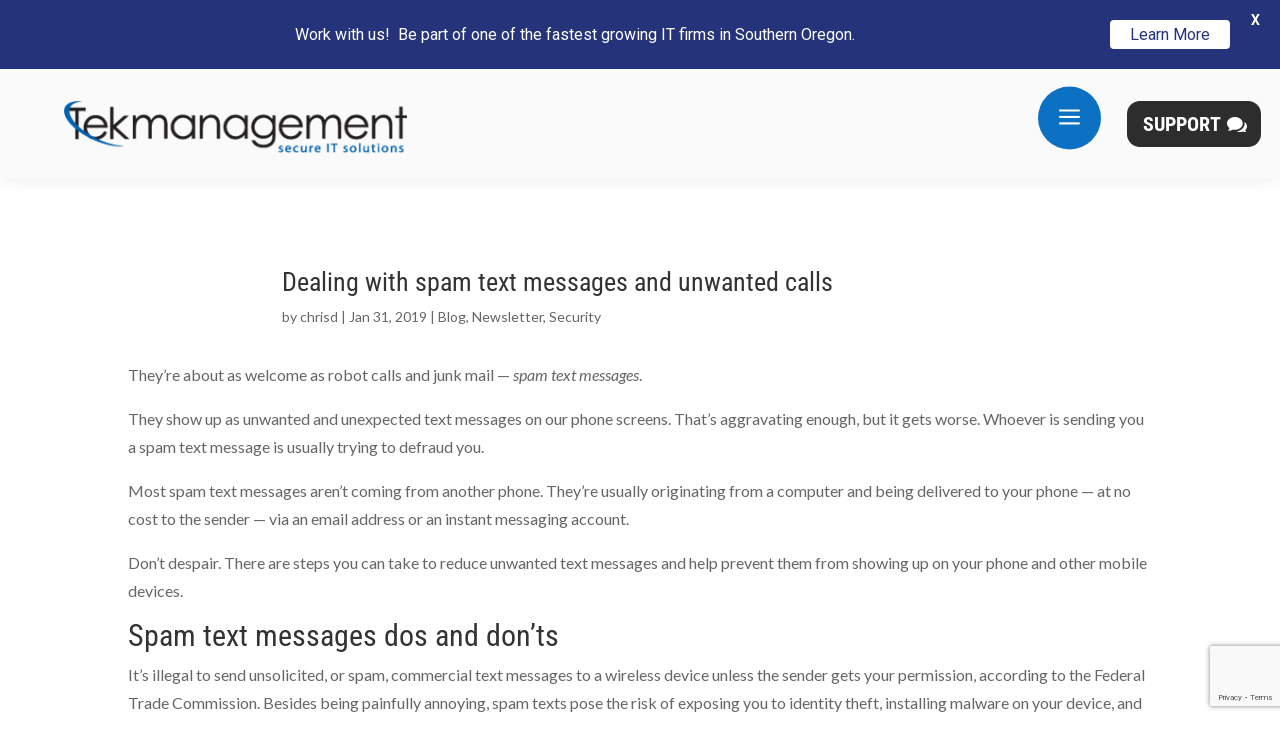

--- FILE ---
content_type: text/html; charset=utf-8
request_url: https://www.google.com/recaptcha/api2/anchor?ar=1&k=6LedXOQbAAAAAIUQTt1WkNdJkJqIoMNrtdQl3qVc&co=aHR0cHM6Ly90ZWttYW5hZ2VtZW50LmNvbTo0NDM.&hl=en&v=9TiwnJFHeuIw_s0wSd3fiKfN&size=invisible&anchor-ms=20000&execute-ms=30000&cb=z3gdrjc6bsd9
body_size: 48240
content:
<!DOCTYPE HTML><html dir="ltr" lang="en"><head><meta http-equiv="Content-Type" content="text/html; charset=UTF-8">
<meta http-equiv="X-UA-Compatible" content="IE=edge">
<title>reCAPTCHA</title>
<style type="text/css">
/* cyrillic-ext */
@font-face {
  font-family: 'Roboto';
  font-style: normal;
  font-weight: 400;
  font-stretch: 100%;
  src: url(//fonts.gstatic.com/s/roboto/v48/KFO7CnqEu92Fr1ME7kSn66aGLdTylUAMa3GUBHMdazTgWw.woff2) format('woff2');
  unicode-range: U+0460-052F, U+1C80-1C8A, U+20B4, U+2DE0-2DFF, U+A640-A69F, U+FE2E-FE2F;
}
/* cyrillic */
@font-face {
  font-family: 'Roboto';
  font-style: normal;
  font-weight: 400;
  font-stretch: 100%;
  src: url(//fonts.gstatic.com/s/roboto/v48/KFO7CnqEu92Fr1ME7kSn66aGLdTylUAMa3iUBHMdazTgWw.woff2) format('woff2');
  unicode-range: U+0301, U+0400-045F, U+0490-0491, U+04B0-04B1, U+2116;
}
/* greek-ext */
@font-face {
  font-family: 'Roboto';
  font-style: normal;
  font-weight: 400;
  font-stretch: 100%;
  src: url(//fonts.gstatic.com/s/roboto/v48/KFO7CnqEu92Fr1ME7kSn66aGLdTylUAMa3CUBHMdazTgWw.woff2) format('woff2');
  unicode-range: U+1F00-1FFF;
}
/* greek */
@font-face {
  font-family: 'Roboto';
  font-style: normal;
  font-weight: 400;
  font-stretch: 100%;
  src: url(//fonts.gstatic.com/s/roboto/v48/KFO7CnqEu92Fr1ME7kSn66aGLdTylUAMa3-UBHMdazTgWw.woff2) format('woff2');
  unicode-range: U+0370-0377, U+037A-037F, U+0384-038A, U+038C, U+038E-03A1, U+03A3-03FF;
}
/* math */
@font-face {
  font-family: 'Roboto';
  font-style: normal;
  font-weight: 400;
  font-stretch: 100%;
  src: url(//fonts.gstatic.com/s/roboto/v48/KFO7CnqEu92Fr1ME7kSn66aGLdTylUAMawCUBHMdazTgWw.woff2) format('woff2');
  unicode-range: U+0302-0303, U+0305, U+0307-0308, U+0310, U+0312, U+0315, U+031A, U+0326-0327, U+032C, U+032F-0330, U+0332-0333, U+0338, U+033A, U+0346, U+034D, U+0391-03A1, U+03A3-03A9, U+03B1-03C9, U+03D1, U+03D5-03D6, U+03F0-03F1, U+03F4-03F5, U+2016-2017, U+2034-2038, U+203C, U+2040, U+2043, U+2047, U+2050, U+2057, U+205F, U+2070-2071, U+2074-208E, U+2090-209C, U+20D0-20DC, U+20E1, U+20E5-20EF, U+2100-2112, U+2114-2115, U+2117-2121, U+2123-214F, U+2190, U+2192, U+2194-21AE, U+21B0-21E5, U+21F1-21F2, U+21F4-2211, U+2213-2214, U+2216-22FF, U+2308-230B, U+2310, U+2319, U+231C-2321, U+2336-237A, U+237C, U+2395, U+239B-23B7, U+23D0, U+23DC-23E1, U+2474-2475, U+25AF, U+25B3, U+25B7, U+25BD, U+25C1, U+25CA, U+25CC, U+25FB, U+266D-266F, U+27C0-27FF, U+2900-2AFF, U+2B0E-2B11, U+2B30-2B4C, U+2BFE, U+3030, U+FF5B, U+FF5D, U+1D400-1D7FF, U+1EE00-1EEFF;
}
/* symbols */
@font-face {
  font-family: 'Roboto';
  font-style: normal;
  font-weight: 400;
  font-stretch: 100%;
  src: url(//fonts.gstatic.com/s/roboto/v48/KFO7CnqEu92Fr1ME7kSn66aGLdTylUAMaxKUBHMdazTgWw.woff2) format('woff2');
  unicode-range: U+0001-000C, U+000E-001F, U+007F-009F, U+20DD-20E0, U+20E2-20E4, U+2150-218F, U+2190, U+2192, U+2194-2199, U+21AF, U+21E6-21F0, U+21F3, U+2218-2219, U+2299, U+22C4-22C6, U+2300-243F, U+2440-244A, U+2460-24FF, U+25A0-27BF, U+2800-28FF, U+2921-2922, U+2981, U+29BF, U+29EB, U+2B00-2BFF, U+4DC0-4DFF, U+FFF9-FFFB, U+10140-1018E, U+10190-1019C, U+101A0, U+101D0-101FD, U+102E0-102FB, U+10E60-10E7E, U+1D2C0-1D2D3, U+1D2E0-1D37F, U+1F000-1F0FF, U+1F100-1F1AD, U+1F1E6-1F1FF, U+1F30D-1F30F, U+1F315, U+1F31C, U+1F31E, U+1F320-1F32C, U+1F336, U+1F378, U+1F37D, U+1F382, U+1F393-1F39F, U+1F3A7-1F3A8, U+1F3AC-1F3AF, U+1F3C2, U+1F3C4-1F3C6, U+1F3CA-1F3CE, U+1F3D4-1F3E0, U+1F3ED, U+1F3F1-1F3F3, U+1F3F5-1F3F7, U+1F408, U+1F415, U+1F41F, U+1F426, U+1F43F, U+1F441-1F442, U+1F444, U+1F446-1F449, U+1F44C-1F44E, U+1F453, U+1F46A, U+1F47D, U+1F4A3, U+1F4B0, U+1F4B3, U+1F4B9, U+1F4BB, U+1F4BF, U+1F4C8-1F4CB, U+1F4D6, U+1F4DA, U+1F4DF, U+1F4E3-1F4E6, U+1F4EA-1F4ED, U+1F4F7, U+1F4F9-1F4FB, U+1F4FD-1F4FE, U+1F503, U+1F507-1F50B, U+1F50D, U+1F512-1F513, U+1F53E-1F54A, U+1F54F-1F5FA, U+1F610, U+1F650-1F67F, U+1F687, U+1F68D, U+1F691, U+1F694, U+1F698, U+1F6AD, U+1F6B2, U+1F6B9-1F6BA, U+1F6BC, U+1F6C6-1F6CF, U+1F6D3-1F6D7, U+1F6E0-1F6EA, U+1F6F0-1F6F3, U+1F6F7-1F6FC, U+1F700-1F7FF, U+1F800-1F80B, U+1F810-1F847, U+1F850-1F859, U+1F860-1F887, U+1F890-1F8AD, U+1F8B0-1F8BB, U+1F8C0-1F8C1, U+1F900-1F90B, U+1F93B, U+1F946, U+1F984, U+1F996, U+1F9E9, U+1FA00-1FA6F, U+1FA70-1FA7C, U+1FA80-1FA89, U+1FA8F-1FAC6, U+1FACE-1FADC, U+1FADF-1FAE9, U+1FAF0-1FAF8, U+1FB00-1FBFF;
}
/* vietnamese */
@font-face {
  font-family: 'Roboto';
  font-style: normal;
  font-weight: 400;
  font-stretch: 100%;
  src: url(//fonts.gstatic.com/s/roboto/v48/KFO7CnqEu92Fr1ME7kSn66aGLdTylUAMa3OUBHMdazTgWw.woff2) format('woff2');
  unicode-range: U+0102-0103, U+0110-0111, U+0128-0129, U+0168-0169, U+01A0-01A1, U+01AF-01B0, U+0300-0301, U+0303-0304, U+0308-0309, U+0323, U+0329, U+1EA0-1EF9, U+20AB;
}
/* latin-ext */
@font-face {
  font-family: 'Roboto';
  font-style: normal;
  font-weight: 400;
  font-stretch: 100%;
  src: url(//fonts.gstatic.com/s/roboto/v48/KFO7CnqEu92Fr1ME7kSn66aGLdTylUAMa3KUBHMdazTgWw.woff2) format('woff2');
  unicode-range: U+0100-02BA, U+02BD-02C5, U+02C7-02CC, U+02CE-02D7, U+02DD-02FF, U+0304, U+0308, U+0329, U+1D00-1DBF, U+1E00-1E9F, U+1EF2-1EFF, U+2020, U+20A0-20AB, U+20AD-20C0, U+2113, U+2C60-2C7F, U+A720-A7FF;
}
/* latin */
@font-face {
  font-family: 'Roboto';
  font-style: normal;
  font-weight: 400;
  font-stretch: 100%;
  src: url(//fonts.gstatic.com/s/roboto/v48/KFO7CnqEu92Fr1ME7kSn66aGLdTylUAMa3yUBHMdazQ.woff2) format('woff2');
  unicode-range: U+0000-00FF, U+0131, U+0152-0153, U+02BB-02BC, U+02C6, U+02DA, U+02DC, U+0304, U+0308, U+0329, U+2000-206F, U+20AC, U+2122, U+2191, U+2193, U+2212, U+2215, U+FEFF, U+FFFD;
}
/* cyrillic-ext */
@font-face {
  font-family: 'Roboto';
  font-style: normal;
  font-weight: 500;
  font-stretch: 100%;
  src: url(//fonts.gstatic.com/s/roboto/v48/KFO7CnqEu92Fr1ME7kSn66aGLdTylUAMa3GUBHMdazTgWw.woff2) format('woff2');
  unicode-range: U+0460-052F, U+1C80-1C8A, U+20B4, U+2DE0-2DFF, U+A640-A69F, U+FE2E-FE2F;
}
/* cyrillic */
@font-face {
  font-family: 'Roboto';
  font-style: normal;
  font-weight: 500;
  font-stretch: 100%;
  src: url(//fonts.gstatic.com/s/roboto/v48/KFO7CnqEu92Fr1ME7kSn66aGLdTylUAMa3iUBHMdazTgWw.woff2) format('woff2');
  unicode-range: U+0301, U+0400-045F, U+0490-0491, U+04B0-04B1, U+2116;
}
/* greek-ext */
@font-face {
  font-family: 'Roboto';
  font-style: normal;
  font-weight: 500;
  font-stretch: 100%;
  src: url(//fonts.gstatic.com/s/roboto/v48/KFO7CnqEu92Fr1ME7kSn66aGLdTylUAMa3CUBHMdazTgWw.woff2) format('woff2');
  unicode-range: U+1F00-1FFF;
}
/* greek */
@font-face {
  font-family: 'Roboto';
  font-style: normal;
  font-weight: 500;
  font-stretch: 100%;
  src: url(//fonts.gstatic.com/s/roboto/v48/KFO7CnqEu92Fr1ME7kSn66aGLdTylUAMa3-UBHMdazTgWw.woff2) format('woff2');
  unicode-range: U+0370-0377, U+037A-037F, U+0384-038A, U+038C, U+038E-03A1, U+03A3-03FF;
}
/* math */
@font-face {
  font-family: 'Roboto';
  font-style: normal;
  font-weight: 500;
  font-stretch: 100%;
  src: url(//fonts.gstatic.com/s/roboto/v48/KFO7CnqEu92Fr1ME7kSn66aGLdTylUAMawCUBHMdazTgWw.woff2) format('woff2');
  unicode-range: U+0302-0303, U+0305, U+0307-0308, U+0310, U+0312, U+0315, U+031A, U+0326-0327, U+032C, U+032F-0330, U+0332-0333, U+0338, U+033A, U+0346, U+034D, U+0391-03A1, U+03A3-03A9, U+03B1-03C9, U+03D1, U+03D5-03D6, U+03F0-03F1, U+03F4-03F5, U+2016-2017, U+2034-2038, U+203C, U+2040, U+2043, U+2047, U+2050, U+2057, U+205F, U+2070-2071, U+2074-208E, U+2090-209C, U+20D0-20DC, U+20E1, U+20E5-20EF, U+2100-2112, U+2114-2115, U+2117-2121, U+2123-214F, U+2190, U+2192, U+2194-21AE, U+21B0-21E5, U+21F1-21F2, U+21F4-2211, U+2213-2214, U+2216-22FF, U+2308-230B, U+2310, U+2319, U+231C-2321, U+2336-237A, U+237C, U+2395, U+239B-23B7, U+23D0, U+23DC-23E1, U+2474-2475, U+25AF, U+25B3, U+25B7, U+25BD, U+25C1, U+25CA, U+25CC, U+25FB, U+266D-266F, U+27C0-27FF, U+2900-2AFF, U+2B0E-2B11, U+2B30-2B4C, U+2BFE, U+3030, U+FF5B, U+FF5D, U+1D400-1D7FF, U+1EE00-1EEFF;
}
/* symbols */
@font-face {
  font-family: 'Roboto';
  font-style: normal;
  font-weight: 500;
  font-stretch: 100%;
  src: url(//fonts.gstatic.com/s/roboto/v48/KFO7CnqEu92Fr1ME7kSn66aGLdTylUAMaxKUBHMdazTgWw.woff2) format('woff2');
  unicode-range: U+0001-000C, U+000E-001F, U+007F-009F, U+20DD-20E0, U+20E2-20E4, U+2150-218F, U+2190, U+2192, U+2194-2199, U+21AF, U+21E6-21F0, U+21F3, U+2218-2219, U+2299, U+22C4-22C6, U+2300-243F, U+2440-244A, U+2460-24FF, U+25A0-27BF, U+2800-28FF, U+2921-2922, U+2981, U+29BF, U+29EB, U+2B00-2BFF, U+4DC0-4DFF, U+FFF9-FFFB, U+10140-1018E, U+10190-1019C, U+101A0, U+101D0-101FD, U+102E0-102FB, U+10E60-10E7E, U+1D2C0-1D2D3, U+1D2E0-1D37F, U+1F000-1F0FF, U+1F100-1F1AD, U+1F1E6-1F1FF, U+1F30D-1F30F, U+1F315, U+1F31C, U+1F31E, U+1F320-1F32C, U+1F336, U+1F378, U+1F37D, U+1F382, U+1F393-1F39F, U+1F3A7-1F3A8, U+1F3AC-1F3AF, U+1F3C2, U+1F3C4-1F3C6, U+1F3CA-1F3CE, U+1F3D4-1F3E0, U+1F3ED, U+1F3F1-1F3F3, U+1F3F5-1F3F7, U+1F408, U+1F415, U+1F41F, U+1F426, U+1F43F, U+1F441-1F442, U+1F444, U+1F446-1F449, U+1F44C-1F44E, U+1F453, U+1F46A, U+1F47D, U+1F4A3, U+1F4B0, U+1F4B3, U+1F4B9, U+1F4BB, U+1F4BF, U+1F4C8-1F4CB, U+1F4D6, U+1F4DA, U+1F4DF, U+1F4E3-1F4E6, U+1F4EA-1F4ED, U+1F4F7, U+1F4F9-1F4FB, U+1F4FD-1F4FE, U+1F503, U+1F507-1F50B, U+1F50D, U+1F512-1F513, U+1F53E-1F54A, U+1F54F-1F5FA, U+1F610, U+1F650-1F67F, U+1F687, U+1F68D, U+1F691, U+1F694, U+1F698, U+1F6AD, U+1F6B2, U+1F6B9-1F6BA, U+1F6BC, U+1F6C6-1F6CF, U+1F6D3-1F6D7, U+1F6E0-1F6EA, U+1F6F0-1F6F3, U+1F6F7-1F6FC, U+1F700-1F7FF, U+1F800-1F80B, U+1F810-1F847, U+1F850-1F859, U+1F860-1F887, U+1F890-1F8AD, U+1F8B0-1F8BB, U+1F8C0-1F8C1, U+1F900-1F90B, U+1F93B, U+1F946, U+1F984, U+1F996, U+1F9E9, U+1FA00-1FA6F, U+1FA70-1FA7C, U+1FA80-1FA89, U+1FA8F-1FAC6, U+1FACE-1FADC, U+1FADF-1FAE9, U+1FAF0-1FAF8, U+1FB00-1FBFF;
}
/* vietnamese */
@font-face {
  font-family: 'Roboto';
  font-style: normal;
  font-weight: 500;
  font-stretch: 100%;
  src: url(//fonts.gstatic.com/s/roboto/v48/KFO7CnqEu92Fr1ME7kSn66aGLdTylUAMa3OUBHMdazTgWw.woff2) format('woff2');
  unicode-range: U+0102-0103, U+0110-0111, U+0128-0129, U+0168-0169, U+01A0-01A1, U+01AF-01B0, U+0300-0301, U+0303-0304, U+0308-0309, U+0323, U+0329, U+1EA0-1EF9, U+20AB;
}
/* latin-ext */
@font-face {
  font-family: 'Roboto';
  font-style: normal;
  font-weight: 500;
  font-stretch: 100%;
  src: url(//fonts.gstatic.com/s/roboto/v48/KFO7CnqEu92Fr1ME7kSn66aGLdTylUAMa3KUBHMdazTgWw.woff2) format('woff2');
  unicode-range: U+0100-02BA, U+02BD-02C5, U+02C7-02CC, U+02CE-02D7, U+02DD-02FF, U+0304, U+0308, U+0329, U+1D00-1DBF, U+1E00-1E9F, U+1EF2-1EFF, U+2020, U+20A0-20AB, U+20AD-20C0, U+2113, U+2C60-2C7F, U+A720-A7FF;
}
/* latin */
@font-face {
  font-family: 'Roboto';
  font-style: normal;
  font-weight: 500;
  font-stretch: 100%;
  src: url(//fonts.gstatic.com/s/roboto/v48/KFO7CnqEu92Fr1ME7kSn66aGLdTylUAMa3yUBHMdazQ.woff2) format('woff2');
  unicode-range: U+0000-00FF, U+0131, U+0152-0153, U+02BB-02BC, U+02C6, U+02DA, U+02DC, U+0304, U+0308, U+0329, U+2000-206F, U+20AC, U+2122, U+2191, U+2193, U+2212, U+2215, U+FEFF, U+FFFD;
}
/* cyrillic-ext */
@font-face {
  font-family: 'Roboto';
  font-style: normal;
  font-weight: 900;
  font-stretch: 100%;
  src: url(//fonts.gstatic.com/s/roboto/v48/KFO7CnqEu92Fr1ME7kSn66aGLdTylUAMa3GUBHMdazTgWw.woff2) format('woff2');
  unicode-range: U+0460-052F, U+1C80-1C8A, U+20B4, U+2DE0-2DFF, U+A640-A69F, U+FE2E-FE2F;
}
/* cyrillic */
@font-face {
  font-family: 'Roboto';
  font-style: normal;
  font-weight: 900;
  font-stretch: 100%;
  src: url(//fonts.gstatic.com/s/roboto/v48/KFO7CnqEu92Fr1ME7kSn66aGLdTylUAMa3iUBHMdazTgWw.woff2) format('woff2');
  unicode-range: U+0301, U+0400-045F, U+0490-0491, U+04B0-04B1, U+2116;
}
/* greek-ext */
@font-face {
  font-family: 'Roboto';
  font-style: normal;
  font-weight: 900;
  font-stretch: 100%;
  src: url(//fonts.gstatic.com/s/roboto/v48/KFO7CnqEu92Fr1ME7kSn66aGLdTylUAMa3CUBHMdazTgWw.woff2) format('woff2');
  unicode-range: U+1F00-1FFF;
}
/* greek */
@font-face {
  font-family: 'Roboto';
  font-style: normal;
  font-weight: 900;
  font-stretch: 100%;
  src: url(//fonts.gstatic.com/s/roboto/v48/KFO7CnqEu92Fr1ME7kSn66aGLdTylUAMa3-UBHMdazTgWw.woff2) format('woff2');
  unicode-range: U+0370-0377, U+037A-037F, U+0384-038A, U+038C, U+038E-03A1, U+03A3-03FF;
}
/* math */
@font-face {
  font-family: 'Roboto';
  font-style: normal;
  font-weight: 900;
  font-stretch: 100%;
  src: url(//fonts.gstatic.com/s/roboto/v48/KFO7CnqEu92Fr1ME7kSn66aGLdTylUAMawCUBHMdazTgWw.woff2) format('woff2');
  unicode-range: U+0302-0303, U+0305, U+0307-0308, U+0310, U+0312, U+0315, U+031A, U+0326-0327, U+032C, U+032F-0330, U+0332-0333, U+0338, U+033A, U+0346, U+034D, U+0391-03A1, U+03A3-03A9, U+03B1-03C9, U+03D1, U+03D5-03D6, U+03F0-03F1, U+03F4-03F5, U+2016-2017, U+2034-2038, U+203C, U+2040, U+2043, U+2047, U+2050, U+2057, U+205F, U+2070-2071, U+2074-208E, U+2090-209C, U+20D0-20DC, U+20E1, U+20E5-20EF, U+2100-2112, U+2114-2115, U+2117-2121, U+2123-214F, U+2190, U+2192, U+2194-21AE, U+21B0-21E5, U+21F1-21F2, U+21F4-2211, U+2213-2214, U+2216-22FF, U+2308-230B, U+2310, U+2319, U+231C-2321, U+2336-237A, U+237C, U+2395, U+239B-23B7, U+23D0, U+23DC-23E1, U+2474-2475, U+25AF, U+25B3, U+25B7, U+25BD, U+25C1, U+25CA, U+25CC, U+25FB, U+266D-266F, U+27C0-27FF, U+2900-2AFF, U+2B0E-2B11, U+2B30-2B4C, U+2BFE, U+3030, U+FF5B, U+FF5D, U+1D400-1D7FF, U+1EE00-1EEFF;
}
/* symbols */
@font-face {
  font-family: 'Roboto';
  font-style: normal;
  font-weight: 900;
  font-stretch: 100%;
  src: url(//fonts.gstatic.com/s/roboto/v48/KFO7CnqEu92Fr1ME7kSn66aGLdTylUAMaxKUBHMdazTgWw.woff2) format('woff2');
  unicode-range: U+0001-000C, U+000E-001F, U+007F-009F, U+20DD-20E0, U+20E2-20E4, U+2150-218F, U+2190, U+2192, U+2194-2199, U+21AF, U+21E6-21F0, U+21F3, U+2218-2219, U+2299, U+22C4-22C6, U+2300-243F, U+2440-244A, U+2460-24FF, U+25A0-27BF, U+2800-28FF, U+2921-2922, U+2981, U+29BF, U+29EB, U+2B00-2BFF, U+4DC0-4DFF, U+FFF9-FFFB, U+10140-1018E, U+10190-1019C, U+101A0, U+101D0-101FD, U+102E0-102FB, U+10E60-10E7E, U+1D2C0-1D2D3, U+1D2E0-1D37F, U+1F000-1F0FF, U+1F100-1F1AD, U+1F1E6-1F1FF, U+1F30D-1F30F, U+1F315, U+1F31C, U+1F31E, U+1F320-1F32C, U+1F336, U+1F378, U+1F37D, U+1F382, U+1F393-1F39F, U+1F3A7-1F3A8, U+1F3AC-1F3AF, U+1F3C2, U+1F3C4-1F3C6, U+1F3CA-1F3CE, U+1F3D4-1F3E0, U+1F3ED, U+1F3F1-1F3F3, U+1F3F5-1F3F7, U+1F408, U+1F415, U+1F41F, U+1F426, U+1F43F, U+1F441-1F442, U+1F444, U+1F446-1F449, U+1F44C-1F44E, U+1F453, U+1F46A, U+1F47D, U+1F4A3, U+1F4B0, U+1F4B3, U+1F4B9, U+1F4BB, U+1F4BF, U+1F4C8-1F4CB, U+1F4D6, U+1F4DA, U+1F4DF, U+1F4E3-1F4E6, U+1F4EA-1F4ED, U+1F4F7, U+1F4F9-1F4FB, U+1F4FD-1F4FE, U+1F503, U+1F507-1F50B, U+1F50D, U+1F512-1F513, U+1F53E-1F54A, U+1F54F-1F5FA, U+1F610, U+1F650-1F67F, U+1F687, U+1F68D, U+1F691, U+1F694, U+1F698, U+1F6AD, U+1F6B2, U+1F6B9-1F6BA, U+1F6BC, U+1F6C6-1F6CF, U+1F6D3-1F6D7, U+1F6E0-1F6EA, U+1F6F0-1F6F3, U+1F6F7-1F6FC, U+1F700-1F7FF, U+1F800-1F80B, U+1F810-1F847, U+1F850-1F859, U+1F860-1F887, U+1F890-1F8AD, U+1F8B0-1F8BB, U+1F8C0-1F8C1, U+1F900-1F90B, U+1F93B, U+1F946, U+1F984, U+1F996, U+1F9E9, U+1FA00-1FA6F, U+1FA70-1FA7C, U+1FA80-1FA89, U+1FA8F-1FAC6, U+1FACE-1FADC, U+1FADF-1FAE9, U+1FAF0-1FAF8, U+1FB00-1FBFF;
}
/* vietnamese */
@font-face {
  font-family: 'Roboto';
  font-style: normal;
  font-weight: 900;
  font-stretch: 100%;
  src: url(//fonts.gstatic.com/s/roboto/v48/KFO7CnqEu92Fr1ME7kSn66aGLdTylUAMa3OUBHMdazTgWw.woff2) format('woff2');
  unicode-range: U+0102-0103, U+0110-0111, U+0128-0129, U+0168-0169, U+01A0-01A1, U+01AF-01B0, U+0300-0301, U+0303-0304, U+0308-0309, U+0323, U+0329, U+1EA0-1EF9, U+20AB;
}
/* latin-ext */
@font-face {
  font-family: 'Roboto';
  font-style: normal;
  font-weight: 900;
  font-stretch: 100%;
  src: url(//fonts.gstatic.com/s/roboto/v48/KFO7CnqEu92Fr1ME7kSn66aGLdTylUAMa3KUBHMdazTgWw.woff2) format('woff2');
  unicode-range: U+0100-02BA, U+02BD-02C5, U+02C7-02CC, U+02CE-02D7, U+02DD-02FF, U+0304, U+0308, U+0329, U+1D00-1DBF, U+1E00-1E9F, U+1EF2-1EFF, U+2020, U+20A0-20AB, U+20AD-20C0, U+2113, U+2C60-2C7F, U+A720-A7FF;
}
/* latin */
@font-face {
  font-family: 'Roboto';
  font-style: normal;
  font-weight: 900;
  font-stretch: 100%;
  src: url(//fonts.gstatic.com/s/roboto/v48/KFO7CnqEu92Fr1ME7kSn66aGLdTylUAMa3yUBHMdazQ.woff2) format('woff2');
  unicode-range: U+0000-00FF, U+0131, U+0152-0153, U+02BB-02BC, U+02C6, U+02DA, U+02DC, U+0304, U+0308, U+0329, U+2000-206F, U+20AC, U+2122, U+2191, U+2193, U+2212, U+2215, U+FEFF, U+FFFD;
}

</style>
<link rel="stylesheet" type="text/css" href="https://www.gstatic.com/recaptcha/releases/9TiwnJFHeuIw_s0wSd3fiKfN/styles__ltr.css">
<script nonce="3_8YfnNAVpsP9buga72dRQ" type="text/javascript">window['__recaptcha_api'] = 'https://www.google.com/recaptcha/api2/';</script>
<script type="text/javascript" src="https://www.gstatic.com/recaptcha/releases/9TiwnJFHeuIw_s0wSd3fiKfN/recaptcha__en.js" nonce="3_8YfnNAVpsP9buga72dRQ">
      
    </script></head>
<body><div id="rc-anchor-alert" class="rc-anchor-alert"></div>
<input type="hidden" id="recaptcha-token" value="[base64]">
<script type="text/javascript" nonce="3_8YfnNAVpsP9buga72dRQ">
      recaptcha.anchor.Main.init("[\x22ainput\x22,[\x22bgdata\x22,\x22\x22,\[base64]/[base64]/[base64]/[base64]/cjw8ejpyPj4+eil9Y2F0Y2gobCl7dGhyb3cgbDt9fSxIPWZ1bmN0aW9uKHcsdCx6KXtpZih3PT0xOTR8fHc9PTIwOCl0LnZbd10/dC52W3ddLmNvbmNhdCh6KTp0LnZbd109b2Yoeix0KTtlbHNle2lmKHQuYkImJnchPTMxNylyZXR1cm47dz09NjZ8fHc9PTEyMnx8dz09NDcwfHx3PT00NHx8dz09NDE2fHx3PT0zOTd8fHc9PTQyMXx8dz09Njh8fHc9PTcwfHx3PT0xODQ/[base64]/[base64]/[base64]/bmV3IGRbVl0oSlswXSk6cD09Mj9uZXcgZFtWXShKWzBdLEpbMV0pOnA9PTM/bmV3IGRbVl0oSlswXSxKWzFdLEpbMl0pOnA9PTQ/[base64]/[base64]/[base64]/[base64]\x22,\[base64]\\u003d\\u003d\x22,\x22Z27CqVx0OsKJwrvCrz8ow7XClTHCi8OnbcKtLHAbWcKWwro3w4YFZMOIZ8O2MyDDi8KHREgTwoDCl2l4LMOWw77Cr8ONw4DDosKqw6pbw6YCwqBfw4F6w5LCulFuwrJ7ESzCr8OQTsOcwolLw6/DpiZ2w4BBw7nDvGvDmSTCi8KkwoVELsOGOMKPECvCgMKKW8KXw691w4jCijtywrg5EnnDnjVAw5wEBzJdSX3CmcKvwq7DmMONYCJWwqbCtkMzSsOtECpaw59+woTCkV7CtX7DhVzCssO/wr8Uw7lxwoXCkMOrYsOsZDTCjsKmwrYPw75Yw6dbw4Vlw5QkwrtUw4QtJFxHw6kqL3UaeQvCsWoFw6HDicK3w5jCpsKARMO/GMOuw6Nvwqx9e0nCiSYbFmQfwobDhDEDw6zDq8Kzw7w+extFwp7CusK9Un/[base64]/DjnrDgcOCw4/DocOFwrFeM8OHLhBdeF8tDBnCnmLClzHCmX3DhWAKOcKSAMKRwpLChQPDrUzDs8KDShLDmMK1LcOnwr7DmsKwW8ONDcKmw6QhIUkTw4nDinfCicKrw6DCnzjCkmbDhRRsw7HCu8O/wp4JdMKpw4PCrTvDj8OXLgjDicO7wqQsUAdBHcKVLVNuw5dvfMOywr3CiMKAIcKOw7zDkMKZworCjAxgwod5woYPw4/CpMOkTFLCmkbCq8KmXSMcwo5pwpdyPcKuRRcawovCusOIw786MwgZU8K0S8KZaMKZah8fw6JIw7RZd8KmRcO3P8ODRcOpwrNew7TCl8KQw4LCg3c4EcO/[base64]/DqFo0w4hUwoA2VcKUw70DwrnCoB9tTz1jwq7Dkl3CnnsHwpkewr3DoMKFT8KLwoMIwrxKU8O2w4cjw6Frw6XDt3PDjMKIw74BBz5kw4VsFCbDjW7Dr2hYMRhew71PPl9ZwowxBcO7aMK+wrrDt2nDq8KRwoTDhsKnwr95cg/Cr2Z0wo8uJ8OewonClm1nCUzCgMK2IcOMLAgzw67Cvl/Dp2scwqJkw5zCmcOBVRl/KUx5a8OXQsKESMKFwofCr8OZwpI1w68CXVPDnsOHJBslwrzDqsOUfQ4oT8KuVirCk3MGwq03OcOfw65RwrRoNVg1KRkYwq5QcMKxw6bDkXxMcgnDg8K/EWjDpcOIw7lVZiRRFg3DlDPCmMOKw4XDjcKVUcOGw4IUwrvCsMK7GsKOdsK3CRoxw5RQLMOlwo1uw5zCgHjCusKBG8K4wp3CnyLDmDnCusKNTD5Qw7g+Iz/CnHzDsjLCgcKeJARjwrnDomXCjsO1w5LDs8KsByQnZMOBwrnCoSzDg8KaB190w4YEwrvDo1XDmBZBIcODw5/ChMOKEmfDs8K+bDnDj8ONZRvCisOsb2zCskkeGcK1acOlwpHCoMKTwrLCjHvDocKewrtpU8OTwplUwpLCsEPCnQTDr8K3KyTCkArCrsOzBnHDgsOVw5/Cn2hCCMO3eCLDqMKCa8OCUsKKw70mwr1LwqHCvMKfworCpcKFwqwawrjCr8Onwr/CuGHDkklIKQB0RR90w6pACcOLwq9YwqbDoUcjJl7CtngRw5UXwrNnw4LDphrCrFkjw4HCoEgtwobDsATDn0dWwoFgw4g6w6wNWnrCkcK7WsONwrzCj8Opwql5woxGRzwMdzZGZ33ChjclUsKRw53ChAsMOwrDmj0IfsKHw5TDncKlYcOCw4hsw5YJwr/CsTBIw6ZtdjxGXQNWGcOiJsO5woZHwo3DgMKawo1XBcKAwqFaCMOywpkGITpdwothw7/[base64]/DrsKYKTXCtMKRSGApY350wr3Doz0UwpIrw4tqw4Afw5xAbDXCqH4RD8Opw6LCssKLTsOmXDbDkmkrwr0Owq7CsMOQQ29Tw47DosOiPWbDvcOXwrXCiGLDmsOWwq8qP8K8w7NrRQ3DtcKRwpTDtD7CiC/CjsOADHvDnsOVGXnCv8KfwpQhw4LCoglTw6PChELCpWzDvMOYw7LClF9mw7jCvcKYw7PDnXXDocKXw4jDqsOsX8KYEww9GsOoWmpTKRgDw4t8wobDmBbCkzjDusKNF1TCuBHCuMO8JMKbwpXCgMOPw6cqw4PDhg3Dt3otVzoXw6/DgQ/DqcK5w5bCvsKOecO/w6I2EFxMwrwkERh4JCcKF8OgMk7DiMKTYFMyw4oiwojDmsKDc8OhdQbDjWhqw5MacVLCuG5AQcOuw7jCk3DCukQmf8KxWVVTwpHDgko6w7UMbcKJwqDCgMOKJcOrw4zChQ/DlG9Yw4cxwpPDj8OuwpZkBsOfw6fDjsKWw68PLsKxWMObe13Csh3CtsKGw7JLb8OVY8Kdw6Z0dsK8w4/ComECw5nDkS/[base64]/CpClFOMOgPVoLw4N0wo/[base64]/ClRTCscOLwpTCj8K8FMKAw6pcBMKuw5UNw681VsO3GXLCtz5/w5rCvMKNw4vDq3jDmFLDjR9bN8O5fcO6CRLDv8OAw49sw4J8dS3DlArCrcKzwqrCjMKvwrnCpsK/wonCgGjDqAUdbwvCrSlPw6fCk8OuSk0GChBfwpTCt8OawoYgHsOvecK5UWYgw5PCsMOiwp7CssO8ShDDncO1w4Rtw6bDsDx0JsOHw5VWPDHDi8OEK8OkBG/CjUgHamcXQsKcbcOYwrsWFcKNwo/ClwU8w43CsMO4w5bDpMKswofCr8KzcsKRcsO5w4ZWAsKOw4FkQMO6w5PDsMO3PsO5w5JDJcOvw4pJwqLCpsK2L8OZAFrDlQMMbsKHw7YywoZ1w7xXw5MNwrzCkTAEUMK5PsKewrdfw4vCq8OdV8K8NhPCpcKPwo/CusOywo0tMcObw6rDpDJaG8KEwpUaeUJxWcKCwr9NCxBGwosIwpRqw4fDjMKuw5d0w6d3wo3CgjhIDcKIw7fCtcOWw5fDkRTDgsKpCWJ6w7wFbsObw7RvHn3CqWHCg0sdwoPDtwnDvXLCscOYccOZwr5Aw7PCrFfCuDzDusKiJnDDpcOvQcKBwp/DhWoxKXHCocO3PnXCi01KwrvDk8K3WWPDtsOLwqwZwq4bFsKmMMKPVy/CnlTCpCMSwp9wTHTCrsK5w5bCmcOxw5DCq8Ofw7kHwodKwq3DqcK9wrzCu8ORwpx1w77Dn0jDnHFUw7nCqcKmw6rDi8KswrHDusKZVEjDjcKnJFYibMO3J8K6LlbCgcOUw6ccw5fCkcORw4zDn0x6FcKLRsK/w6jCtcKfGD/ChTB0w4TDksK6wozDocKCwpotw5s1wqXDkMOVw4nDnMKECsKOTz7DjcOHP8Knen7DtMKfO3XCksOgZ2TCmcKresK4T8OPwosmw7MUwrw1wpPDih/CocOgdcKcw7PDhgnDokAcCgzCkXEoaG/[base64]/DhXR3fzjDpMOWwqjDgMOnwo/CuijDjMKeBELCjMK/wr5Jw6DDqE94w54DH8K4ZsKAwrLDosK7WUJhw73DnisIVhpTZ8KAw6pndsKfwo/CmlHDjTdZecOTIibDosKqwpTCscOsw7rDgWQHfRYHHgA9C8Olw71ZZ27Di8KNDcKdPBvCjQnCpD3CiMO6w7jCoynDssOHwoTCrsOjMMOoPsOra27Cp3s2asK5w5bClcKBwpzDhsKew4l9wrhRw6/Di8K9G8KLwrTCgmjCjsOael/Dt8O4wr4RGhHCpcO1JMOKXMKpw5PCi8O8RQ3Cuw3Co8K7w5d4wqctw71SRmkdehd8wpLCuA7DlCY5Rm9gwpc2f1R+L8OdPlVvw4QSSD4IwqAAZcK/T8OZTgXDiTzDj8OWw4PCql/[base64]/[base64]/w6hkbm4Jw4vClEkCwprCgcKRc8OTw6w5w5BUwpJbwr1vwrfDpBLCsk3Dhz7DiiTCi0hEO8O9VMKobGvCszvCj0J/[base64]/WFbCpMKTw6/ClMK8QcOaNMKEw47Cs8KUwobDiBfCscOew4nDmcKOBDVrwrbDtcKuwpHCmBw7w6zDmcKlwoPChgFfwr4XBMKSCSXCscK3w4Q6X8OOC2PDj3NXD0R9RsKLw4FyKwHDp3vCmgBAFF14aTfDnsKqwqjCpm7ClAUAaR1dw78lClASwqjCgcKhwqRdw6hTw5/DuMKcwpcKw6sdwojDjTjCqBzCrcKGwrXDhiTClkLDvMKCwoE3wqdYw4JpFMOFwrvDlgMyaMK9w4gxU8OvAcOrasKsfCRZCsKEDcOuQlUfaHl/w4xww53CkngjTsKiBVsBwrNwIXrCthjDt8KrwooHwpbCicKHwpjDk3LDvEQRwpALQMOpwoZhw77DnMOdOcKMw6fCsxAvw50yNsKgw4EjRn43w4rDisObGMOPw7QaXGbCu8OpbcKTw7jDs8OnwrFRUMONw6nCnMK4c8O+fgTDv8OXwoPDvzrDtTrDrcK6wr/CmsOsRMOGwr3Cn8OSflnCl37DowXClsO0wo1iwpvDlW4Mw5VXwqhwNMKMwozChibDlcKtJ8KmGjIBEsK6XyXCtsOMNRlzL8ObDMKYw4oWwpnCvTxaMMOhwqMfbi3DjsKgw6/Dm8KjwphDw5bCmE4UfcKrw59MdyHDuMKuUMKOwpvDkMK/fsOvQcKkwrAOZyguwovDiiwTRMOPwo/[base64]/w5PCgsOUw4PDtcOET8KZwo3DqXPDtSnDisOTEcKIGcKyewVNw6LCl2/[base64]/wr4eSndjEiR+w5ULwpEXECJCB8Kmw5lKwrwyQFs8C1d8HRvCqMO2Ln4Vw67Ck8KvNsKiCnHDqTzChyg3cgTDm8KiXcKyUcObwoHDjEHDl0hZw6XDt2/ClcKmwq8cdcO0w7JQwoUkwqbDhsOJw4LDocKiBcOEHQwVGcKDLVRff8Kfw5DCijfCicO3w67CiMOMIgbDqwgQcsK8KTvCmsK4HMODUCTCmcOVW8ObWMK5wr3Dvlkiw5wowrjDm8O2wohDYT/Dg8O7w7psSB56w5k2CMO+GFfDqMK4XAFEw73Ciw8hEsOfakzDrsOWw4XCjCzCsETCnsO+w7/CpBcwS8KpL0XCkGzCgcKLw5tqwq/DqcOZwqo5GXDDgz4FwqAFS8OiWnFtdcKYwqBIbcKrwrzCuMOsLVjCmsKDw4TCvUnDg8OeworDkcKuw5tuw6tzSUdqw6vCpRIaV8K/[base64]/[base64]/CqRfChcOmwqjCk8Kuw7ceAmfCj250KsOrX8KzKMK6P8OpY8OYw55GUi7DtsKxUcKBdwNSJ8KXw4suw7jCnsKYwrkbw63Dm8O5w5/CjVVuYzdLRhBvAHTDt8Oiw5/Cv8OURjdGJAHClMKEBnZVw4Z5dWdaw5gbVhd8GMKDw63CiiA2esOORsOaOcKWw7paw6HDiRB7w4nDhsOZZcKuOcK3OcO9wrAMRxjCv2LCm8KfeMKEIwnDtUUrJgl8wpEiw4jDvsK+wqFXbcOewrpfw6HCh1lHwoPCpyLCpsOjRF5FwoMlF1Bhwq/Cll/Dl8KTPMKeUjEvdcORwqfChSXCjcKCQcKmwqvCpkrDmVg9NcKJLHHCrMK1woYTwrTDlG/DiEl9w7l3awfDi8KeGcOmw5fDmXdbQjMnc8K6YMOqLx/CqMOHPMKsw41dc8KAwpRNRsKEwoNfBUzCvsOdwpHDsMK8w4lkfFhvwofDrQ0tcSzDoDsjwpVswpzDu28nwp42EDRBw7Y6wpDChsKIw5zDgnNjwpAlMsOQw7s+PcKzwr3CpMK1bMKjw70cTVcJw7bDo8OnbiDDvMKtw50Jw6TDnUU0wpJKbsO9wrPCu8K/e8KlJCrCuSFlSRTCrsKAASDDqRDDs8KCwo/[base64]/CjhHDhmVEw7/CpRZ1AGTDv8OxLcOuw5I/[base64]/w4lpw7nDi3MzA0vCp8Knw5NRw5FCw4fCnsKsw6HCnsKRScOxZQ9uw7xZwqA+w6QSw7Ivwr7DtWDClGzCk8O7w4ppKUxnwr/[base64]/w7oQJxcqFgHDrDHDmMO8T8OOGTfDvsKcw61DCiVYw5HCkcKjfnPDpzdwwqnDl8K1wrPCosOhWMKBW2l4WyZWwpMOwp5+w5ZPwqTChE7DmX/DmyZyw4PDjX5iw6pKa15zw53CiHTDmMKqEBQILRXDlnXCsMO3FlzDjsKiw5FuJ0EYwqJHfcKQPsKXwpNIw4QlZsO6T8K/w4puw6jCpRTCjMO7wrR3VcKxw60NRTDCny9lfMKuRcOBAsO1d8KKREjDhx3Dl3PDqG3Dsz7Dg8Ozw5tgwqJwwqrCu8KYw4HCqC1gw4Q8KcK7wqbDjsKcwqfChxg7U8KMesK3w704ARrDmMOawqYLEcOWcMOzMg/[base64]/CsFzDtMKQQcKvw7l3dxUowp5EeH07cMO8dXAjwpXCtjZjwoQwQsKZEjNxBMODw6PDlcO2wpLDhcOKb8OVwp41esKVw47CpMOqwpXDnhoEVwLDtxYMw4bCsF7Dqj52wrAFGMOawpLDocOow7LCjcOcK33CniI7w7zDvMOvNsK2w7QTw6nDpG7DoSbDpX/[base64]/CvsOzSiQUG8Kkw4diwonDnwbDhMKdBsKgV0PDnTTDq8KABcOuEhMRw4oVXMOxwrA4VsOjGi98wp3CqcOXw6dGw6w2NkLDqGp/wpTDnMK+wobDgMKvwpcAEAHCvMKtA1AxwoPDq8KhBi1KHsOhwonCpjbDscOZClRew6rDocKdBsK3fl7ChsO1w5nDssKHwrfDjUx1w55ofkwOw6BbfhQRWVbClsObKW/Ds3nCjW/Ck8OgQm3DhsK7MDvDh1TDhWAFAMOnwo7DqHXDkVViQkzDqTrDkMKawptkHG5TMcO/BcKBw5TCmMKTJxfDoQXDmMO3L8KAwpHDlMKBR2nDmU3DpSpawpnChsOtMsOLewxGcz7Cm8KiJsO+L8KbEVnCsMKNbMKdRzbDuwPDmsO+AMKSwoNZwrTCvcO4w4TDrRQUEVHDnU4zwq/CmsKedsKfwqjCtAzCncKiwpDDksK7BVXCicOUDGQhwpMdG3rCocOnw4nDqcO9G3ZTw5sVw7zDrV9Sw4MTMGbCqTprw6/DnVfDgD3DtsKpZhHDtMOZwrrDvsKdw6skYyQKw6MrJsOtS8O0LUfDvsKXwq/Ct8OCEMOUwrwrIcOJwoTCucKaw41xT8KkbMKeTTfCjsOlwoYqwqJzwoTDsV/Cu8Okw4PDuRfCu8KDw5DDusKTEsKlV3Jqw5/CnAwIUsKTw4HClsKCwrfCtMKhccKHw6fDtMKETcO7w6/Dp8KUwofDjVVKHG84w5XCn03CkScow5IjbWh1woItU8Oww6MCwrTDjsK7BcKoBF1fQ1/DtcOSIyN4TMKmwowGIcOow6/DvFgCKsKDF8ORw7rDliPCpsOFw6VlC8Onwo7DuwBZwpDCrsKswpNuHTl0f8OffyzDjlA9wp4Ew6jCqnXCgl7DqcKAw7BSwrXCo3TDlcKgw5PDgX3DncKJcsKpw4dPTC/Cn8KzcGN1woNvwpLChMK6w4DCpsOGMsK4w4JGcCbCmcOnS8K1PsO/[base64]/Duw8kbMK8wo87w6B/FcK2wo0zXsKLw5vCtC5OSDrDp3s3SVgrw5TDpU7DmcKDw4zDlSljPcKbPl3CkkfCiQ7DgzjCvQ7DlcKywqvDrS5zw5FIBsKfwp/CmELCv8OBWsOEw6rDlCQdTBHDlcO1wqrCgG5VDA3DhMKtX8Ojw7tsw5zDjMKVcW3CiG7DjhXCisKywpzDhwFybsO3b8O2K8K1w5Ncw5jCgU3DusOHw4l5HsO0WMKSXsKUXcK/wrhWw4pcwoRff8OIwqLDjcKJw7dRw7TDu8Oiw7xawpMaw6Msw4zDhwNLw44aw73DscKQwpXCozvCq17CulDDkwLDksORwonDi8KQw45BOR0hAkkzUl/[base64]/w53CtsKCa8KmesKOwqfCvMOGTEV3OzTDoUTCicKXbMOrbMKMAGzCgsK9bsOYdsKfIcOIw7DDixTDkV0BSsO+wq7CkDfDkSRUwofDmMO6w6DCmMKcK3zCt8KpwqA8w7LCmsOTw4bDnBnDj8KVwpjDvwfCt8KXw4XDvW7DpsK2dA/ChMOQwpLDjFnDuArCsSQLw6hdOsOma8Kpwo/[base64]/[base64]/DuzVlwrrDgcKkw7/Dp8KpwobDiMOaHsOvwpTCjjbDtjvCgThSw7pCwpHCiE40woHDl8KDw7DCtRpNAC0kAcOueMOgSsOOFMK9WxdGw5BAw48hwrBPKVnDuzEmMcKtM8KCw7Q6woXCq8KmRFDDpFYyw6xEwoPCpmUPw555wq5ANB3Dk11kF0ZIw7PChcOBDcK0LlbDs8O/wpNJw4bDvMOsK8K9wq5Sw7gWMUICwpBdOlfCpRPClgTDj27DhCTDnQ5Kw7TCoCPDnMOpw4rCoAjChcOicChcwrt9w60gwojDosOXRDZTwr4Gwpl/cMKoBsOSUcOJAl1rTcOqOw/DmMKPRcK1cwMDwqDDgsO/wpjDpsKsATgBw5YJawDDrl/DksOKAcKtwqLDuTbDkcKNw4Vhw7tTwoBmwrkMw4jCoRJkw6UONA52wqjCtMK4w6HChMO8woXDo8K0woMqX38yb8Kqw7AWXVZ0BRp+N0bCicKRwoUGEcKmw4IyWsKRWVLClSjDu8KtwojDmXMvw5rClzx3G8KRw6jDqV4aFcOYYinDuMKKw7/Di8KyNcObXcOkwoDCsEXDpHhqECvCt8KnJ8Kzwp/CnmDDscK+w55Aw6DCmEzCgmvDp8OBdcO0wpZresOpwo3DlcOtwpICwrPDhU7CnDhDcjobNXEyY8OrSiDCvX/CrMKTwr/CmsK3wrg2w4jCklFxwooYw6HDoMOEahVlO8Kge8OtcsO4wpfDrMOqw6jCv3zDkS1bGMO5DsK8ZcOEPcOqwoXDsWkJw7LCo3h7wpMYw7UFw7nDscOswrvDjX/CkEzCnMOnZzPDhg/DmsOIMVBnw7Jpw5fDhsKKw7dfOyHCj8OkGlVlOUQha8OTwpFPwrhAAjNGw4NMwoTCiMOtw7TDjcOAwpNDZcOBw6xww7fDusO8w41iYMOLYXHDjcKXwo4aMcOEw6DCrMOiX8Khw6ZOwqtbw5x/wrrDosOcw69/wpPDl1rDkF94w6XDuGfCny5Nbm7Cpk/Dg8O+w4bCl1bDn8K0w5fCogLDhsOdY8KRw7TDlsOeTi9MwrbDocOjWE7Don1Ww7nCpAogwowcMCnDtRtXw6wQEFjDpRTDpzHCsl5yHFgTFsK6wolSBMOULi3DvMOTw43DrsO7HMOXZ8KBw6TDpw/Dq8O5QW8qw6DDtzrDuMKVCcOdGcOuw4LDrcKBCcK+w7rCm8O/RcOOw6PCrcK+wqvCp8O5f31Gw5nDqhfCpsOnw6hrNsKkw690I8O4O8OQQw7ClsO3Q8O6XsOTwo4LXMKIwpzCgEt5wpFJXRoXMcOaVx7Co1sEOcOCHMOow7TDpXPCnUHComwfw4LChEIxwqnCkgV0JwLDvcOQw7wXw5ZqIGbCqmxAwo7CkXkxD0/DmcOAw6TDqBpnXMKuw4Mxw57CncKnwq/[base64]/McKMTgLDusOQwq17w7sWKsO5K0/DmwjCrH0kw68JwonCuMK0wpbDhk8fenJIcsO0AMO/BcOjw4vDiwdxw7zCgMOPamgNe8O5HcO1w5zDkMKlKSfDlsOFw4I+w4BzdWLDnMOTZSPCvkR2w6zCvMKzW8KhwpjCpHs+woLClMKDG8OGNMOAwqcoNjrCjhIqNllHwpvDrjkdOsK+w6nChTvCksOWwqw2TS7CuHrDmcOEwpFxP1F3wosOEWXCpU/Cu8OjVy4oworDuzQaYUZaRkwlXUjDqyA/[base64]/[base64]/DmkHDh8K0ZDrDkFPDmG7Dq8OPHQsOQExgw7dvwqwJw6x7eycAw7/CjsKPwqDDq3oIwpIGwr/DpsOsw6QKw5XDv8OBX1hcw4VtRWtswqXCiSlibsKgwoLCmH53cFHCn0ZMw4/CqEc4w7/[base64]/Ck8KRA8KOb8Odw4JqMxkhwo0iw7fCj2UBw6rDr8OmcMOxCsKuFsKrWULCuXl1e1TDjcKvwr9MMcOvw6DDhMKUQlfCmQzDp8OKUsKjwqMtwrnCg8OTwo3DsMOIfMKbw4fCpW4/esOOwoPCg8O6GX3Dtk8JM8OBPWxUw4LDpsOSWnrDjmk+AMODw70uQH48JzbCiMK+wrIGasOScl/Cvx/DpcONw4BCwoIowr/[base64]/[base64]/DvsK1wp3CmW1aw5DDvC3DpzTCozMyNUt1worCmE3ChcKic8K7wpEOIMK3a8OgwpLCnlRQaWQsH8Ojw5kdwp9Nwq9SwobDtAXCoMOKw4Bzw4zCgGo5w7s9UMOiF0nDu8Kzw7XCgyPDh8K7w7fCsUUmwph7wq9Owop5w6IvFsOyOh7DoEDCrMOqGl/[base64]/U08ePsOyJnDChcOjZQUYwrvDlkTClG3Di2/ChVxiG2oTw7Baw4LDu3DCvSDDu8OqwqUIwpzCh18KLw5PworCsH0JLGZqBGbCqsOsw7sqwp8Iw68RNMKRAsK7w4MDwos/GX7Dr8Ovw7dEw7jCqQ49woF8bcK2w5nDv8KMZsKmaH7DocKQw7LDgCRjY2MzwpQoDMKSHcOEASbCi8OBw4fDq8OnCsOTdVkCQEVuwrfCmRtFw4/Dg1fCtkMXwqLDjMOOwrXDu2jDv8OAGxITTsKRw47DunNrw7rDpMO6woXDiMKYNxHDkVVmBnhxZAjCnWzCrXHCiVMCwpNMw73DnMOeG3QBw6bCmMONw5c2AgrDpcKhDcO3bcObDsKgwppwExMzw4oXw4/CnR7CocKiTMKowrvDssKww4/CjhUmYRlow5VJfsKgw4cxey/DpyvDssOyw7/CosOkwoTCocKYakjDlcKKw6DCt1DCn8KfDXbCh8K7wrPDtHjCvSgjwq9Hw6DDqcOAbXpjCiTCo8KYwrnDhMKQU8KkCsOxCMK6JsKcCsO4fz7ClDUCMcKLwo7DrcKKwoDCpz8HL8Kdw4fCjMOFYgwUw4jDssOiNQXCmCsfaDXDmzx4aMOcIQ/DnyQXf3LCqMKaXDjClkQUwrJ7AcOwfsKRwo/DicOWwphVwqzCmyHCp8KAwrvCqGQNw5fCo8OCwrU6wqorFcO8wpUZL8KAYFkdwrXDg8KFw6JBwqxRwrzCk8OeZMODBMK1EcO4UMOAw4BtOVPDk0LDt8K/wpk5TMK5ZMOXKHPDhcK0wq1owqrCsBrDpGXCrcKbw5Zcw58IWcKawrfDkMOfIsKHR8OfwpfDvmEtw4NNdD9EwqsKwoYCwpsKVDwywr7CmiY8YsKOwplvw4/DvSPCiThHdHfDgWrCmMO7wo9qw4/CtArDqcK5wonCnMOUYA5FwqjCtcOZccOGwoPDuzXChDfCtsKYw5XDisK/HUjDiGvCtX3DhcKoHMOwcGJrfB85wrPCpC9jw6XDt8KWTcKxw4HDvmdbw7pLUcKUwrEmEjhLDwDCjlbCvU1DbMOiw5h6YsOSwqJwXizDjDdWw5bDrMKTe8KMCsKfdsOrwr7ChcO+w75wwq4Te8OtZWTDvWFSwqLDmwHDpAIiw6FYQcOowqtFw5/[base64]/[base64]/CkRjCknRBNSNPbDjDi8KSUsONe1vCtMKsw6lJAjs4LsOfwroYKVBswqQyFcKNwpw/JlLCvGXCncKCw4BoR8KzIsOswofCqsKYwrgRPMKpbsOCccK1w7gcQMO0GxQhGMOoNT/DjcOqw4FBEcOpHhvDmcKCwrjDi8OQwp49RRNhAUZawofCh1tkw78HSyLDjCnCnsOWOsO8w5jCrRx0bF7CpXrDi1zCsMOsGMK3w6LDqQDCtgfDksO8QGcCQMO1IcKRanAlKTNQwqLDv3kTw6TDo8KXw64Ow6jDu8ORw5YuFFU/LsOLw7fDtCJnGsKhfDIkfRkYw5IUfMKDwrPCqBlDPhpQD8OhwoNUwocEwpbCs8OSw6MjZ8ObdsOEIi7DqMKVw5t8ZcKkGQd9YsO4KTbCtz8Rw6MPCMO/BMKhwotqfHMxUcKUHAbClEJKBnfDil3ClRd8Q8Oew7rCq8KRLCNsw5QIwrVRwrELQBEywqowwpLCnXzDscKseWQxF8OQGCAuw54DOSI6JGJCSR07PMKBZcOwOsO8NA/[base64]/[base64]/[base64]/CmismV8OVNsOuNsKqw5YtCTrDocO7w53CrMKCw5/CpnzCkC/[base64]/[base64]/DmUEwNzU4B8OewovCkEnChBkQwozDizUJZ1oEIcOFIXbCksKwwoDDhMKZSVfDpjJETsKOwp0PRnbDscKCw55SKm0uecKxw6DDsS3Dp8OawrELPzXCmEICwrZSwpJ4KMORMx/DklTDq8O5wpI5w51/OBzDqsKedG/DpcK7wqDCk8K9OHVCDsKUwqLCkz1TTEpiwrwEUTTDn3bCgzgCXMOqw6IFw6LCpn3CtwDCtDvChxHCmnTDsMKxTMOPfQoYwpcgCjZ/w79xw6ANF8ORMBINTH08CB8IwqzCj0jDnwHCk8Oyw5o5wqkEw57DnMODw6VoTcOSwqvDp8OJDAbCk2rDrcKbwr0ywrIgwoQxTErCoHcRw4E9bT/[base64]/DpMK6w5kmwrHClsO4NsKUO8OCEcOYwqQJICHCvi9cfRnDocOvdAA9W8KTwpgJwqQ7VsOew4Fkw6gWwppFQsKsGcKIwqBFESQ9w7I2woHCn8OJTcOFcyXCrsOCw7ptw5/DlsOZQcOYw6rDvcOIwrBxw7DCp8OVQVfDjE4JwqrCjcOlIWhFXcKfAVHDn8Oewr9ww4nCgsOfwpw0wpXDoX1wwrdqwpwRwpAIShzDhn/CiUzCoX7Cu8OCS2LCskFPU8KYcD/ChMOGw6g7GltPRXRVHsOBw6TCv8OSPHDDpBAUSUBHfyHCux1+ATAnRRoTWsKEKR/DhsOnMsKHwqrDncK/TEQgSSDDkMO4fMKCw5vDpUPDmEvCv8KMwoLCuwsLBMK7wp/DlnvCq0XCo8K/wrrDhMOeK2cvJlbDmAEbNBFBNcODwp7CmmkPSxZzGAfCp8OKbsO2YsOBEsK9IcO0wqxbOhTDrsOJAkfCosKSw4cMF8OKw4Rsw7XCrnpewr7DiEgrEMOCW8O/XsOUaXfCvWXDuQ9TwoHDlgrDlHEaAxzDicKyK8OcdxrDjkVkEsK1wpBiLCjCriRSwolXw47Cg8Kqwph1az/CgwPCvHsBwoPDqG4gwrPDugpJwqrCklg5w47CqQ0+woYUw7QVwqEXw7N3w4k/KcOnwo/Dr1PCpsOXPcKIZcKpwqPCgQ5NWTY1ZMKTw5DCs8KMAsKVwophwp8DGwlqwoHCgFZFwqTCihpPwqjCuRpUw7cMw5jDsBAtwp0Pw7fCs8KrcGjDiCdffsO/SsKVwoDCt8O0XlggPsKuwr3Chj/DgMOJworDjMOKJMKCOxJHTAA5wpjCvWpnw4XDlcKTwoZ5wpJJwqbCqH7Ct8OPWMKjwp93cGAwLsOvw6kjw5XCpMOhwq5ED8OzMcO6RijDhsKTw7HDlgnDpMOOdsOpcMKDBANSJxorwrINwoJ2w4LCpi3Cr111OcK2ZGvDnmkGBsOFw6/[base64]/aMO9X8KYw5LDgnzDgz/CvsKgTMOdOhvCgAFQAsOuwqgVOsO2w7QsMcKxwpV4wr9XCcO4wp/Dv8KcUWctw6LCl8KqATLDugXCqMOTFxbDhCltAn5ow7vCsVfDhBzDmToMVX/CvjXCvGxvYj4Pw4vDs8OGQlPDmGZ5FRZgV8OowrDDoXYhw4Vtw5dyw5gpwpbCscKTEyHDtMOCwowKw5nCskYsw4ZBA2QOSmvCu2rCu3oDw6szBMOEAw8yw77CscOOwq3DhyEPAsKDw79RVE4nwr3CosKvwqjDgMOGw6fCi8O+w7/DgsKbUU0xwrbClwV8LBPDkcOjDsO8w4HDrsO9w74Ww7PCnMKzwpvCr8KiGiDCoTJxwpXCiyXCsE/DssOiw6cyYcOUTcKBAAvChRU/w4DCjcOEwpByw6TDn8K2wrHDqVMyJcOLwrDCu8KXw5R9ccK+RH/CpsOlKnLCisKNLMKdc1kkBm5ew4gbdGRdacOSYcK2wqfCk8KLw584dsKbV8KNPhtKJsKuw6vDrn3Du0fCrDPChCtoFMKoVMOXw7kCw7l6w65BD33CgsO6dhLDocK1dcKmwp5cw6ViJcOQw5/CvsOIwqnDmBbDksKEw5bDosKFdkDDq1MRR8Ocw4nDp8K8woQxJyc/ZTLCrSMkwqPCnEwtw7nDqMOzw7bDo8OLwoXDo2XDiMOlw4bCtWfClU7CrsKMUzwTwpA+f0jCh8K9w5PCrAbCmX7DtsOSYythwpNLw5QjSX09U155dRViVsKNQsOGV8KRwrTCuHLCh8Osw6d2VDFLOWXCs3sDw4nCjcOiwqfCvntzw5fDrzZ/wpfCnhB3wqBhQMK+w7ZROsK7wq8tSioMwpnDg2pwWzMve8KxwrNrZjEGbcKyXjDDksKLCg/CrcKGQ8OCJ0fCmsKpw7p/[base64]/Dg8Ovw5/CvADDgiTDmh/Cm8OHwoVNw5M8w77Ds3bCnsKqUsOGw5ocSF9Rw603wodRXXpuecKkw6p2wqfDqAEywpjCqD/ChA/Cu3dlw5HDu8Kbw7fCsgs/wot9w5FWGsOawoDCrMOdwpvCt8KxckAkwrrCssKqQCTDgsO4wpFTw5/DocK8w6F5aUXDuMKMMwPCiMKewqo+VUdMw5VkFcOVw7rCicOzL1Q8wpQkZMOTwrtvQwh5w715RWbDgMKASSrDtmwSc8O5wqjCisO/w5/DgMOfw41ww7HDrcKswolQw7PDs8OswpzClcK+WBoXwpjCi8OHw6fDrA42Aj5Aw5DDicOUNX3DgHHDucKyaXPCucO7RMK3wqvDtcOzw4vCmcOTwq1tw4M/wodNw5/DpHnDj3bDlFjDmMK7w7rDuRdVwqlBacKSdMKKRcKpwpbCmcKdKsKnwpVJaFI+GsOgKsOqw7BYwppNeMOmw6M/XHZUw7IkcMKSwpsIwoDDg2VpYDXDl8OvwqzChcOdBDbCncOVwpUzwqYIw6pFMsOjbmkBEsOAbcOxJMOaKx/CjWsnwpLDslsVw603wrUFw43CsUslOMOEwpvDk10Mw57Cn2HCpcK8E2jCg8OjME1wfUUtWMKBwqLCt0TCpsOyw4rDkX/DgMOJey3DmS5hwo1kw6xJwr7Cj8K0wqQnGsKXZVPCgxXCqBfDhQXDl2Now4fDj8OXYHADw6wePcOSwqEpWcKoHztJFcKpcMOTTsO1w4PCm3LDskU4CsO1OhDDvsKDwpnCvmRpwq0nOsO/OMONw5HDpwU2w63Cs2hUw4zCh8KywonDq8Olw67CpnjClnUEw43CqlLCtcOKMBs6wpPDhcOIOGTCqMOfwoRGCVvDuHXCvsKnw7HCnzoJwpbCmRfCj8O+w5Y6wr4Yw7rDkQkGPcKtw6zDjUh4DMKFScOrPlTDrsO3ThTCpcKdw68ow5gLYC/CpsOpwoUZZcOZw7oZf8OFZcO+EsObfhhiw5BGwqxIw7/ClH7DkRPDocOawr/Dq8OmLMKOw6/CozTDqsOHXMO8c0EzHT0lJsKnwq/CqS4gwqbCp3nCq1DCgjs1wpvDgcKcw7VAE3EFw6DCrVrClsKnJVsWw4EeYcK7w5towr1mw5PDlUrDlVNdw5pjwpgdw5fDo8OPwqHDlMKYw4ckNsK/w5/CmyTCmsOuVl3CsG3CtMO8QCHCk8KmO3LCg8O0w4xtCSpGwqzDjm1lecORCsO5wo/CsWDCp8KCBMKxw4zDtDggJFPCmQDDhMKGwrZDwobCjcOqwqbCrCHDmcKfw6rDrRQswobCpQjDjcOXDAodWRvDkcORWC3Dm8KlwoIDw4XCuFUMw65Sw6HCvw/CpMKkw4/CgsOUA8O1PsKwIcOMLMOGw55HUcKsw5/[base64]/CjMK5w6hHwpdbXxLCvWMnw5rCucK2TsKswpXChcK7wptfGcOLAsKhw7V3wpo7DAEuexHDtsOkw6vDuhvCpXjDrlTDvEcOeGMjRwDCl8KlR0guw7LDvcK/[base64]/DlnDDow3Ci3dew7YMwqVKwqDDkjF7wp/DhE8wCcK5w6NkwonCi8K8w4I3woQpI8KpRUnDinZ0BsKENGEjwozCp8OSRsOcLXoWw7ZCOMK/K8KawrU1w7/Cq8OTaiUGwrRiwqnCuRXCnsO2dMOBNSHDrsO3wqZtw7oAw4HDiGTDnGhNw4MFBn3Dn30oO8OcwrjDmXYRw7/CssOER04Cw6DCtsOYw6vDh8OeXjJ4wowTwo7ClWE0aE7CgD/CssOHw7XDryZrfsKFJcOBw5vDvXnCpQHCvsKwMAs2w5FFSE/CgcOyCcOQwrXDnRHCsMK6w4F/WHU/wp/CpsOGwqRgw77DnUfCmxrDv19qw4rDicOaw7nDssKww5bDuBYow6ceXMK4FzfDogLDuBcgw587e0hYBsKhw4hSAEgYTH/[base64]/DisKzwoYvd2Uxw5p6w6/CqyjCoDsWBxggKG7CnMKoVMK1wotUI8OvT8K/YzNue8OWIjkWwpx/w5MZPsOqVcObw7vCrkHCslAfPMKow67DgT8aUsKeIMOOKlEew7nDp8OxN2fCpMKMwpFqAwTDmcKOwqBpcsKjdDjDnl5xwpRtwr3DlMOSZ8OewpbCuMKHw6TCujZew7bClMK6PW3DicORw7tzLcKQCgoTZsK8TsOwwobDl2ArfMOuTMO0w5/CsAPChcOeXsO3Ix/Ct8KnPcKXw65BXio2dMKFNcO7w5PCpcKxwp1Kd8OvXcKZw6Rtw4LCncKAOGLDnB18wqpwDSNpwrjDvhjCg8O3P3RiwoMlBHbDmMKtwoDCgcONw7fCgMKvwrTCrjECwqbDkEPCrMKlw5QrBQPCg8OmwoXCqsO4wqRjwpLCtiFsaTvDnz/DuA07cCXCvz87w5XDuAQGHMK4MSdFJcKjwp/DsMKdwrHDqHsZecKQM8OoM8OAw5UBL8K+MMKowqzDjkXCscOKwoVZwobCiAIdDVnCtMOfwoFjB2Ykwodsw708R8KYw6TCmWkaw6YwCCDDjMO+w7xFw5XDvMKjY8KuGBsAMnhcXMOcw5zCusKQXyMmw4c/w5PDiMOKw7kvw6rDmD4hw5PCmQDChG3ClcKmwqNOwpHDjsOBw7Uow5/DlcOZw5rDssOYdMOdBErDslArwq/Cl8Kww55swpjDpcOdw7wBMi/[base64]/CgcK6PMO1wqfDsmnCicO8w6rDigzDrE3CocOaF8OGw6o+TyZPwokSUzobw5DDgcKJw5vDlMKkwqjDgsKAwqpoYMOkw6DCocOQw5gEYHTDsmktA3YBw6QCw6tLwoHCm1PCv0cZCBTDkcO9DGTDiCDDusOuPRjClcK/w6zCn8KicRhTf2duDcOIw5QcB0DCnVpRwpTDjW1bwpQNw4XDg8KiAcOmw4/[base64]/wrg3OzgfYUlXw4zCiMOyw6XDssKPwqMJwoYrXGITw4J2KCDDkcOdwo/Dm8KYwqTCrxzDrB11w73DpsOrFMOrQgDDognDhE/[base64]/w5l3DTluw4nDrsOHwpXCmW5NIcO8w7HCosOmbMKSBsOSdGcxw7pAwoXChsKgwpDDg8OGPcOnw4AYwqwvGMOgw4HCsApyZsOmRsONwrJMFFDDrkPDv1vDox/DtsKdw5p2w7HDocOSw7RTDhXCsiTDozVtw5EhX2vClkrCl8K+w5VyJEcyw5HCmcKsw5vDqsKqJikKw6oOwp15IyFNacKsUR3Dv8OBw6nCu8KkwrLDrcOfwpLClSXCjMOLHADDvn89IhRfwofDrcKHAMKaCcOyHG3DscORw4lUTsO9PEttCsK9S8KXFyPCum/DmcOzwqrDgsOucMO3woDDq8KWwqrDl1Fqw4UNw6VNBHAydzVGwr3DjWXCkGXCnx/[base64]/wpUMwqrDjX16wrMiwoNIwoxMem8nw7hdX1AfGMKcKcOYD3Yhw4PDjsOpw6rCsxxMQsKKBxLClsO2K8OJZlnCqMO6wpQyI8KeVMKIw4MTYcOyS8Kow7MSw71ZwrzDscO4wobCmRXCrsKpw7VcHsKtGMKtVsKXQUnDkMOUCiFVdS8twpR4wr3DvcOPw5k+w5jCiEUiwq/CkcKGwpDDl8O3wpbCosKDCcKpBcKwbEEwVcOeO8OFL8Ksw6EKwoNzVhEpJQ\\u003d\\u003d\x22],null,[\x22conf\x22,null,\x226LedXOQbAAAAAIUQTt1WkNdJkJqIoMNrtdQl3qVc\x22,0,null,null,null,1,[21,125,63,73,95,87,41,43,42,83,102,105,109,121],[-3059940,925],0,null,null,null,null,0,null,0,null,700,1,null,0,\x22CvYBEg8I8ajhFRgAOgZUOU5CNWISDwjmjuIVGAA6BlFCb29IYxIPCPeI5jcYADoGb2lsZURkEg8I8M3jFRgBOgZmSVZJaGISDwjiyqA3GAE6BmdMTkNIYxIPCN6/tzcYADoGZWF6dTZkEg8I2NKBMhgAOgZBcTc3dmYSDgi45ZQyGAE6BVFCT0QwEg8I0tuVNxgAOgZmZmFXQWUSDwiV2JQyGAA6BlBxNjBuZBIPCMXziDcYADoGYVhvaWFjEg8IjcqGMhgBOgZPd040dGYSDgiK/Yg3GAA6BU1mSUk0GhkIAxIVHRTwl+M3Dv++pQYZxJ0JGZzijAIZ\x22,0,1,null,null,1,null,0,0],\x22https://tekmanagement.com:443\x22,null,[3,1,1],null,null,null,1,3600,[\x22https://www.google.com/intl/en/policies/privacy/\x22,\x22https://www.google.com/intl/en/policies/terms/\x22],\x2205ic36ZEPzt/5/7+1OTxjGOtelAA5+2oig5omquuS+w\\u003d\x22,1,0,null,1,1768462542359,0,0,[206,113,236],null,[66,251,107],\x22RC-v2bNviaOzl_kAw\x22,null,null,null,null,null,\x220dAFcWeA6aFdZ2KUlNRy-XH5nuhHioZA_hO8rjxMOYZZruHisE4oaZcVJs0imi8IYzhLOH2-uhYrQ91S_FJUQgh5mD3iAEULbK4g\x22,1768545342347]");
    </script></body></html>

--- FILE ---
content_type: text/css
request_url: https://tekmanagement.com/wp-content/et-cache/global/et-divi-customizer-global.min.css?ver=1762367133
body_size: 1909
content:
body,.et_pb_column_1_2 .et_quote_content blockquote cite,.et_pb_column_1_2 .et_link_content a.et_link_main_url,.et_pb_column_1_3 .et_quote_content blockquote cite,.et_pb_column_3_8 .et_quote_content blockquote cite,.et_pb_column_1_4 .et_quote_content blockquote cite,.et_pb_blog_grid .et_quote_content blockquote cite,.et_pb_column_1_3 .et_link_content a.et_link_main_url,.et_pb_column_3_8 .et_link_content a.et_link_main_url,.et_pb_column_1_4 .et_link_content a.et_link_main_url,.et_pb_blog_grid .et_link_content a.et_link_main_url,body .et_pb_bg_layout_light .et_pb_post p,body .et_pb_bg_layout_dark .et_pb_post p{font-size:14px}.et_pb_slide_content,.et_pb_best_value{font-size:15px}@media only screen and (min-width:1350px){.et_pb_row{padding:27px 0}.et_pb_section{padding:54px 0}.single.et_pb_pagebuilder_layout.et_full_width_page .et_post_meta_wrapper{padding-top:81px}.et_pb_fullwidth_section{padding:0}}	h1,h2,h3,h4,h5,h6{font-family:'Roboto Condensed',Helvetica,Arial,Lucida,sans-serif}body,input,textarea,select{font-family:'Lato',Helvetica,Arial,Lucida,sans-serif}.lwp-label-contact .et_pb_contact_form_label{display:block;color:#fff}.lwp-label-contact .et_pb_contact_field[data-type=select]:after{border-top-color:#1B6E90!important}.et_pb_contact_select{padding-top:5px;padding-bottom:5px}.lwp-label-contact .et_pb_contact_field[data-type=select]:placeholder{color:#1B6E90!important}et_pb_text_inner.anchor{display:block;position:relative;top:-100px;visibility:hidden}.dollar .percent-value:before{content:'$'}#content-area{margin-top:100px}.thjmf-listing-title>h3>a{font-weight:bold;color:#0C71C3!important;padding-left:14px}.thjmf-job-tags,.thjmf-job-title-group,.thjmf-loop-job-excerpt,.thjmf-job-title,.thjmf-job-button,.thjmf-single-job-content{display:none}.thjmf-job-title-group{display:none!important}#sidebar{display:none}#main-content .container:before{display:none}#left-area{width:100%}

--- FILE ---
content_type: text/css
request_url: https://tekmanagement.com/wp-content/et-cache/1494/et-core-unified-tb-242232-tb-239987-tb-242235-deferred-1494.min.css?ver=1763580162
body_size: 34473
content:
.et_pb_section_1_tb_header{min-height:110px;z-index:10;box-shadow:0px 5px 18px -6px rgba(0,0,0,0.1);z-index:5;position:relative}.et_pb_section_1_tb_header.et_pb_section{padding-top:0px;padding-bottom:0px;margin-top:0px;margin-bottom:0px;background-color:#fafafa!important}.et_pb_row_0_tb_header.et_pb_row{padding-top:0px!important;padding-bottom:0px!important;margin-top:-1px!important;margin-bottom:0px!important;padding-top:0px;padding-bottom:0px}.et_pb_row_1_tb_header{min-height:110px}.et_pb_row_1_tb_header,body #page-container .et-db #et-boc .et-l .et_pb_row_1_tb_header.et_pb_row,body.et_pb_pagebuilder_layout.single #page-container #et-boc .et-l .et_pb_row_1_tb_header.et_pb_row,body.et_pb_pagebuilder_layout.single.et_full_width_page #page-container #et-boc .et-l .et_pb_row_1_tb_header.et_pb_row{width:90%;max-width:100%}.et_pb_image_0_tb_header .et_pb_image_wrap img{height:52px;width:auto}.et_pb_image_0_tb_header{margin-top:6px!important;margin-right:0px!important;margin-left:0px!important;text-align:left;margin-left:0}.et_pb_blurb_0_tb_header.et_pb_blurb{margin-left:auto!important;cursor:default}.et_pb_blurb_0_tb_header.et_pb_blurb .et_pb_main_blurb_image{margin-bottom:0}.et_pb_blurb_0_tb_header .et-pb-icon{font-size:35px;color:#000000;font-family:ETmodules!important;font-weight:400!important}.et_pb_divimenus_0_tb_header .dd-menu-item-content.dd-icon-content,.et_pb_divimenus_item_0_tb_header .dd-menu-item .dd-icon-content.dd-menu-item-content{font-size:33px}.et_pb_divimenus_item_0_tb_header .dd-item.dd-icon-content{color:#FFFFFF}.et_pb_divimenus_item_0_tb_header .dd-menu-item .dd-menu-item-content{padding:15px!important}.et_pb_divimenus_item_0_tb_header .dd-item{background-color:#0C71C3}.et_pb_divimenus_item_0_tb_header .dd-menu-item .dd-menu-item-content.dd-icon-content{font-family:ETmodules;font-weight:400}.et_pb_divimenus_0_tb_header .dd-menu-button-content.dd-item .dd-text{color:#FFFFFF!important}.et_pb_divimenus_0_tb_header .dd-menu-item-content:not(.dd-custom) .dd-text{color:#666666!important}.et_pb_divimenus_0_tb_header{margin-top:5px!important}.et_pb_divimenus_0_tb_header .dd-menu-button .dd-text{font-family:'Roboto Mono',monospace}.et_pb_divimenus_0_tb_header .dd-menu-item-content,.et_pb_divimenus_0_tb_header .dd-menu-item-content img,.et_pb_divimenus_0_tb_header .dd-menu-button-content,.et_pb_divimenus_0_tb_header .dd-menu-button-content img{border-radius:50% 50% 50% 50%;}.et_pb_divimenus_0_tb_header .dd-menu-button-content{background-color:#0C71C3;position:absolute;left:calc(100% + -56px);transform:translateX(-50%);z-index:21;top:-0.5px}.et_pb_divimenus_0_tb_header .dd-menu-button .dd-circle{width:64px;height:64px}.et_pb_divimenus_0_tb_header .dd-divimenu-open .dd-menu-item{visibility:visible;opacity:1}.et_pb_divimenus_0_tb_header .dd-menu-item-content.dd-icon-content:not(.dd-custom){color:#0C71C3}.et_pb_divimenus_0_tb_header .dd-menu-item-content{transition:transform 0ms cubic-bezier(0.935,0.000,0.340,1.330),background-color 300ms ease 0ms,border 300ms ease 0ms,color 300ms ease 0ms}.et_pb_divimenus_0_tb_header .dd-menu-item-content:not(.dd-custom){background-color:#dfdfdf}.et_pb_divimenus_0_tb_header .dd-divimenu-open .dd-menu-items .dd-tooltip:not(.dd-hover){transition-property:opacity;transition-duration:0ms;transition-delay:0ms}.et_pb_divimenus_0_tb_header .dd-divimenu:not(.dd-divimenu-open) .dd-menu-button-content{transition:background-color 300ms ease 0ms,border-color 300ms ease 0ms,color 300ms ease 0ms,transform 0.3s cubic-bezier(0.175,0.885,0.32,1.275)}.et_pb_divimenus_0_tb_header .dd-divimenu-open .dd-menu-button-content{transform:translateX(-50%) scale(0.8);transition-duration:0ms}.et_pb_divimenus_0_tb_header .dd-menu-item-wrapper,.et_pb_divimenus_0_tb_header .dd-divimenu>.dd-menu-button>.dd-tooltip{position:absolute;top:50%;left:calc(100% + -56px)}.et_pb_divimenus_0_tb_header .dd-divimenu-open .dd-menu-items>div:nth-child(1) .dd-menu-item-content,.et_pb_divimenus_0_tb_header .dd-divimenu-open .dd-menu-items>div:nth-child(1) .dd-tooltip{transform:translate(24.5px,0px)}.et_pb_divimenus_0_tb_header .dd-divimenu-open .dd-menu-items>div:nth-child(1) .dd-menu-item-wrapper{transform-origin:24.5px 0px}.et_pb_divimenus_0_tb_header .dd-divimenu{min-height:63px}.et_pb_divimenus_0_tb_header .dd-divimenu>.dd-menu-button>.dd-tooltip{top:31.5px}.et_pb_column_3_tb_header{margin:auto;width:10%!important}.et_pb_button_0_tb_header_wrapper .et_pb_button_0_tb_header,.et_pb_button_0_tb_header_wrapper .et_pb_button_0_tb_header:hover,.et_pb_button_0_tb_header_wrapper .et_pb_button_0_tb_header:hover,.et_pb_button_0_tb_header_wrapper .et_pb_button_0_tb_header:hover:hover{padding-right:40px!important;padding-left:16px!important}.et_pb_button_0_tb_header_wrapper{margin-left:26px!important}body #page-container .et_pb_section .et_pb_button_0_tb_header{color:#FFFFFF!important;border-width:0px!important;border-color:#000000;border-radius:13px;font-family:'Roboto Condensed',Helvetica,Arial,Lucida,sans-serif!important;font-weight:600!important;text-transform:uppercase!important;background-color:#2d2d2d}body #page-container .et_pb_section .et_pb_button_0_tb_header:hover:after{margin-left:.3em;left:auto;margin-left:.3em}body #page-container .et_pb_section .et_pb_button_0_tb_header:after{line-height:inherit;font-size:inherit!important;opacity:1;margin-left:.3em;left:auto;font-family:ETmodules!important;font-weight:400!important}body #page-container .et_pb_section .et_pb_button_0_tb_header:hover{background-image:initial;background-color:#0C71C3}.et_pb_button_0_tb_header,.et_pb_button_0_tb_header_wrapper .et_pb_button_0_tb_header,.et_pb_button_0_tb_header_wrapper .et_pb_button_0_tb_header:hover{transition:background-color 300ms ease 0ms,padding 300ms ease 0ms}.et_pb_button_0_tb_header,.et_pb_button_0_tb_header:after{transition:all 300ms ease 0ms}.et_pb_column_0_tb_header{padding-top:0px;padding-bottom:0px}.et_pb_row_1_tb_header.et_pb_row{padding-top:1%!important;padding-bottom:1%!important;margin-left:auto!important;margin-right:auto!important;padding-top:1%;padding-bottom:1%}@media only screen and (min-width:981px){.et_pb_column_1_tb_header{width:70%!important}.et_pb_blurb_0_tb_header{display:none!important}}@media only screen and (max-width:980px){.et_pb_section_1_tb_header{min-height:90px}.et_pb_column_1_tb_header{width:100%!important}.et_pb_image_0_tb_header .et_pb_image_wrap img{height:45px;width:auto}.et_pb_divimenus_item_0_tb_header .dd-menu-item .dd-menu-item-content{padding:15px!important}body #page-container .et_pb_section .et_pb_button_0_tb_header:after{line-height:inherit;font-size:inherit!important;margin-left:.3em;left:auto;display:inline-block;opacity:1;content:attr(data-icon);font-family:ETmodules!important;font-weight:400!important}body #page-container .et_pb_section .et_pb_button_0_tb_header:before{display:none}body #page-container .et_pb_section .et_pb_button_0_tb_header:hover:after{margin-left:.3em;left:auto;margin-left:.3em}}@media only screen and (min-width:768px) and (max-width:980px){.et_pb_divimenus_0_tb_header,.et_pb_button_0_tb_header{display:none!important}}@media only screen and (max-width:767px){.et_pb_section_1_tb_header{min-height:75px}.et_pb_column_1_tb_header{width:100%!important}.et_pb_image_0_tb_header .et_pb_image_wrap img{height:35px;width:auto}.et_pb_divimenus_item_0_tb_header .dd-menu-item .dd-menu-item-content{padding:15px!important}.et_pb_divimenus_0_tb_header,.et_pb_button_0_tb_header{display:none!important}body #page-container .et_pb_section .et_pb_button_0_tb_header:after{line-height:inherit;font-size:inherit!important;margin-left:.3em;left:auto;display:inline-block;opacity:1;content:attr(data-icon);font-family:ETmodules!important;font-weight:400!important}body #page-container .et_pb_section .et_pb_button_0_tb_header:before{display:none}body #page-container .et_pb_section .et_pb_button_0_tb_header:hover:after{margin-left:.3em;left:auto;margin-left:.3em}}.et_pb_section_0_tb_body.et_pb_section{padding-top:100px}.et_pb_row_0_tb_body.et_pb_row{padding-top:50px!important;padding-top:50px}.et_pb_post_title_0_tb_body{max-height:1000px;max-width:70%}.et_pb_section .et_pb_post_title_0_tb_body.et_pb_post_title{margin-top:50px!important}.et_pb_post_title_0_tb_body .et_pb_title_featured_container img{height:auto;max-height:none}.et_pb_post_content_0_tb_body p{line-height:1.8em}.et_pb_post_content_0_tb_body{font-size:16px;line-height:1.8em}.et_pb_section .et_pb_post_title_0_tb_body.et_pb_post_title.et_pb_module{margin-left:auto!important;margin-right:auto!important}.et_pb_row_0_tb_footer.et_pb_row{padding-bottom:139px!important;padding-bottom:139px}.et_pb_row_0_tb_footer,body #page-container .et-db #et-boc .et-l .et_pb_row_0_tb_footer.et_pb_row,body.et_pb_pagebuilder_layout.single #page-container #et-boc .et-l .et_pb_row_0_tb_footer.et_pb_row,body.et_pb_pagebuilder_layout.single.et_full_width_page #page-container #et-boc .et-l .et_pb_row_0_tb_footer.et_pb_row{max-width:80%}.et_pb_text_0_tb_footer,.et_pb_text_1_tb_footer{font-family:'Lato',Helvetica,Arial,Lucida,sans-serif;font-weight:700;font-size:20px;padding-right:0px!important;padding-left:0px!important;margin-top:56px!important}.et_pb_text_0_tb_footer h1,.et_pb_text_1_tb_footer h1{font-weight:700;text-transform:uppercase;font-size:2.8rem}.et_pb_text_0_tb_footer h2,.et_pb_text_1_tb_footer h2{font-weight:700;font-size:2rem;line-height:1.1em}.et_pb_text_0_tb_footer h3,.et_pb_text_1_tb_footer h3{font-family:'Roboto Condensed',Helvetica,Arial,Lucida,sans-serif;font-weight:700;font-size:25px}.et_pb_contact_field_3_tb_footer input[type=text],.et_pb_contact_field_3_tb_footer input[type=email],.et_pb_contact_field_3_tb_footer textarea,.et_pb_contact_field_3_tb_footer[data-type=checkbox],.et_pb_contact_field_3_tb_footer[data-type=radio],.et_pb_contact_field_3_tb_footer[data-type=select],.et_pb_contact_field_3_tb_footer[data-type=select] select,.et_pb_contact_field_2_tb_footer input[type=text],.et_pb_contact_field_2_tb_footer input[type=email],.et_pb_contact_field_2_tb_footer textarea,.et_pb_contact_field_2_tb_footer[data-type=checkbox],.et_pb_contact_field_2_tb_footer[data-type=radio],.et_pb_contact_field_2_tb_footer[data-type=select],.et_pb_contact_field_2_tb_footer[data-type=select] select,.et_pb_contact_field_1_tb_footer input[type=text],.et_pb_contact_field_1_tb_footer input[type=email],.et_pb_contact_field_1_tb_footer textarea,.et_pb_contact_field_1_tb_footer[data-type=checkbox],.et_pb_contact_field_1_tb_footer[data-type=radio],.et_pb_contact_field_1_tb_footer[data-type=select],.et_pb_contact_field_1_tb_footer[data-type=select] select,.et_pb_contact_field_0_tb_footer input[type=text],.et_pb_contact_field_0_tb_footer input[type=email],.et_pb_contact_field_0_tb_footer textarea,.et_pb_contact_field_0_tb_footer[data-type=checkbox],.et_pb_contact_field_0_tb_footer[data-type=radio],.et_pb_contact_field_0_tb_footer[data-type=select],.et_pb_contact_field_0_tb_footer[data-type=select] select{height:35px}.et_pb_contact_field_2_tb_footer.et_pb_contact_field .input::-ms-input-placeholder{color:#1b6e90}.et_pb_contact_field_2_tb_footer.et_pb_contact_field .input::-moz-placeholder{color:#1b6e90}.et_pb_contact_field_3_tb_footer.et_pb_contact_field .input::-ms-input-placeholder{color:#1b6e90}.et_pb_contact_field_3_tb_footer.et_pb_contact_field .input,.et_pb_contact_field_3_tb_footer.et_pb_contact_field .input[type="checkbox"]+label,.et_pb_contact_field_3_tb_footer.et_pb_contact_field .input[type="radio"]+label,.et_pb_contact_field_3_tb_footer.et_pb_contact_field .input[type="checkbox"]:checked+label i:before,.et_pb_contact_field_3_tb_footer.et_pb_contact_field .input::placeholder,.et_pb_contact_form_0_tb_footer .input,.et_pb_contact_form_0_tb_footer .input[type="checkbox"]+label,.et_pb_contact_form_0_tb_footer .input[type="radio"]+label,.et_pb_contact_form_0_tb_footer .input[type="checkbox"]:checked+label i:before,.et_pb_contact_form_0_tb_footer .input::placeholder,.et_pb_contact_form_0_tb_footer .input:focus,.et_pb_contact_form_0_tb_footer .input[type="checkbox"]:active+label,.et_pb_contact_form_0_tb_footer .input[type="radio"]:active+label,.et_pb_contact_form_0_tb_footer .input[type="checkbox"]:checked:active+label i:before,.et_pb_contact_field_2_tb_footer.et_pb_contact_field .input,.et_pb_contact_field_2_tb_footer.et_pb_contact_field .input[type="checkbox"]+label,.et_pb_contact_field_2_tb_footer.et_pb_contact_field .input[type="radio"]+label,.et_pb_contact_field_2_tb_footer.et_pb_contact_field .input[type="checkbox"]:checked+label i:before,.et_pb_contact_field_2_tb_footer.et_pb_contact_field .input::placeholder,.et_pb_contact_field_0_tb_footer.et_pb_contact_field .input,.et_pb_contact_field_0_tb_footer.et_pb_contact_field .input[type="checkbox"]+label,.et_pb_contact_field_0_tb_footer.et_pb_contact_field .input[type="radio"]+label,.et_pb_contact_field_0_tb_footer.et_pb_contact_field .input[type="checkbox"]:checked+label i:before,.et_pb_contact_field_0_tb_footer.et_pb_contact_field .input::placeholder,.et_pb_contact_field_1_tb_footer.et_pb_contact_field .input,.et_pb_contact_field_1_tb_footer.et_pb_contact_field .input[type="checkbox"]+label,.et_pb_contact_field_1_tb_footer.et_pb_contact_field .input[type="radio"]+label,.et_pb_contact_field_1_tb_footer.et_pb_contact_field .input[type="checkbox"]:checked+label i:before,.et_pb_contact_field_1_tb_footer.et_pb_contact_field .input::placeholder{color:#1b6e90}.et_pb_contact_field_3_tb_footer.et_pb_contact_field .input::-webkit-input-placeholder{color:#1b6e90}.et_pb_contact_field_3_tb_footer.et_pb_contact_field .input::-moz-placeholder{color:#1b6e90}.et_pb_contact_field_2_tb_footer.et_pb_contact_field .input::-webkit-input-placeholder{color:#1b6e90}.et_pb_contact_form_0_tb_footer p .input:focus::-webkit-input-placeholder{color:#1b6e90}.et_pb_contact_form_0_tb_footer .input::-webkit-input-placeholder{color:#1b6e90}.et_pb_contact_form_0_tb_footer .input::-moz-placeholder{color:#1b6e90}.et_pb_contact_form_0_tb_footer .input::-ms-input-placeholder{color:#1b6e90}.et_pb_contact_form_0_tb_footer p .input:focus:-ms-input-placeholder{color:#1b6e90}.et_pb_contact_form_0_tb_footer p textarea:focus::-webkit-input-placeholder{color:#1b6e90}.et_pb_contact_form_0_tb_footer p textarea:focus::-moz-placeholder{color:#1b6e90}.et_pb_contact_form_0_tb_footer p textarea:focus:-ms-input-placeholder{color:#1b6e90}.et_pb_contact_form_0_tb_footer p .input:focus::-moz-placeholder{color:#1b6e90}.et_pb_contact_field_1_tb_footer.et_pb_contact_field .input::-ms-input-placeholder{color:#1b6e90}.et_pb_contact_field_0_tb_footer.et_pb_contact_field .input::-webkit-input-placeholder{color:#1b6e90}.et_pb_contact_field_0_tb_footer.et_pb_contact_field .input::-moz-placeholder{color:#1b6e90}.et_pb_contact_field_0_tb_footer.et_pb_contact_field .input::-ms-input-placeholder{color:#1b6e90}.et_pb_contact_field_1_tb_footer.et_pb_contact_field .input::-webkit-input-placeholder{color:#1b6e90}.et_pb_contact_field_1_tb_footer.et_pb_contact_field .input::-moz-placeholder{color:#1b6e90}.et_pb_contact_field_1_tb_footer .input+label,.et_pb_contact_field_1_tb_footer .input+label i:before,.et_pb_contact_field_2_tb_footer .input+label,.et_pb_contact_field_2_tb_footer .input+label i:before,.et_pb_contact_field_3_tb_footer .input+label,.et_pb_contact_field_3_tb_footer .input+label i:before,.et_pb_contact_field_0_tb_footer .input+label,.et_pb_contact_field_0_tb_footer .input+label i:before{color:#1b6e90!important}.et_pb_contact_form_0_tb_footer .input[type="radio"]:checked+label i:before,.et_pb_contact_field_3_tb_footer.et_pb_contact_field .input[type="radio"]:checked+label i:before,.et_pb_contact_field_0_tb_footer.et_pb_contact_field .input[type="radio"]:checked+label i:before,.et_pb_contact_form_0_tb_footer .input[type="radio"]:checked:active+label i:before,.et_pb_contact_field_2_tb_footer.et_pb_contact_field .input[type="radio"]:checked+label i:before,.et_pb_contact_field_1_tb_footer.et_pb_contact_field .input[type="radio"]:checked+label i:before{background-color:#1b6e90}.et_pb_contact_form_0_tb_footer.et_pb_contact_form_container h1,.et_pb_contact_form_0_tb_footer.et_pb_contact_form_container h2.et_pb_contact_main_title,.et_pb_contact_form_0_tb_footer.et_pb_contact_form_container h3.et_pb_contact_main_title,.et_pb_contact_form_0_tb_footer.et_pb_contact_form_container h4.et_pb_contact_main_title,.et_pb_contact_form_0_tb_footer.et_pb_contact_form_container h5.et_pb_contact_main_title,.et_pb_contact_form_0_tb_footer.et_pb_contact_form_container h6.et_pb_contact_main_title{font-family:'Roboto Condensed',Helvetica,Arial,Lucida,sans-serif;font-weight:700;text-transform:uppercase;font-size:28px;color:#FFFFFF!important;text-align:center;text-shadow:0.04em 0.04em 0em rgba(0,0,0,0.4)}.et_pb_contact_form_0_tb_footer.et_pb_contact_form_container .et_pb_contact_right p{font-size:17px;color:#ffffff!important;line-height:4em}.et_pb_contact_form_0_tb_footer.et_pb_contact_form_container .input:-ms-input-placeholder{font-family:'Lato',Helvetica,Arial,Lucida,sans-serif}.et_pb_contact_form_0_tb_footer.et_pb_contact_form_container .input::-webkit-input-placeholder{font-family:'Lato',Helvetica,Arial,Lucida,sans-serif}.et_pb_contact_form_0_tb_footer.et_pb_contact_form_container .input::-moz-placeholder{font-family:'Lato',Helvetica,Arial,Lucida,sans-serif}.et_pb_contact_form_0_tb_footer.et_pb_contact_form_container .input,.et_pb_contact_form_0_tb_footer.et_pb_contact_form_container .input::placeholder,.et_pb_contact_form_0_tb_footer.et_pb_contact_form_container .input[type=checkbox]+label,.et_pb_contact_form_0_tb_footer.et_pb_contact_form_container .input[type=radio]+label{font-family:'Lato',Helvetica,Arial,Lucida,sans-serif}.et_pb_contact_form_0_tb_footer.et_pb_contact_form_container{background-color:#00B4FF;padding-top:8%;padding-right:10%;padding-bottom:8%;padding-left:10%;margin-top:-3px!important;margin-right:0px!important;margin-left:0px!important}.et_pb_contact_form_0_tb_footer input,.et_pb_contact_form_0_tb_footer textarea,.et_pb_contact_form_0_tb_footer label,.et_pb_contact_field_2_tb_footer input,.et_pb_contact_field_2_tb_footer textarea,.et_pb_contact_field_2_tb_footer label,.et_pb_contact_field_1_tb_footer input,.et_pb_contact_field_1_tb_footer textarea,.et_pb_contact_field_1_tb_footer label,.et_pb_contact_field_0_tb_footer input,.et_pb_contact_field_0_tb_footer textarea,.et_pb_contact_field_0_tb_footer label,.et_pb_contact_field_3_tb_footer input,.et_pb_contact_field_3_tb_footer textarea,.et_pb_contact_field_3_tb_footer label{text-align:left}.et_pb_contact_form_0_tb_footer.et_pb_contact_form_container .input,.et_pb_contact_form_0_tb_footer.et_pb_contact_form_container .input[type="checkbox"]+label i,.et_pb_contact_form_0_tb_footer.et_pb_contact_form_container .input[type="radio"]+label i{border-radius:8px 8px 8px 8px;overflow:hidden}.et_pb_contact_form_0_tb_footer{width:100%}body #page-container .et_pb_section .et_pb_contact_form_0_tb_footer.et_pb_contact_form_container.et_pb_module .et_pb_button{color:#0c71c3!important;border-width:0px!important;border-radius:11px;font-size:20px;font-family:'Mulish',Helvetica,Arial,Lucida,sans-serif!important;font-weight:600!important;text-transform:uppercase!important;background-color:#FFFFFF!important;padding-right:32px!important;padding-left:32px!important;margin-top:12px!important;margin-bottom:12px!important}body #page-container .et_pb_section .et_pb_contact_form_0_tb_footer.et_pb_contact_form_container.et_pb_module .et_pb_button:after{font-size:1.6em}body.et_button_custom_icon #page-container .et_pb_contact_form_0_tb_footer.et_pb_contact_form_container.et_pb_module .et_pb_button:after{font-size:20px}.et_pb_contact_form_0_tb_footer .input,.et_pb_contact_form_0_tb_footer .input[type="checkbox"]+label i,.et_pb_contact_form_0_tb_footer .input[type="radio"]+label i,.et_pb_contact_form_0_tb_footer .input:focus,.et_pb_contact_form_0_tb_footer .input[type="checkbox"]:active+label i,.et_pb_contact_form_0_tb_footer .input[type="radio"]:active+label i{background-color:#FFFFFF}.et_pb_contact_form_0_tb_footer .et_pb_contact_field{margin-top:5px}.et_pb_section_1_tb_footer.et_pb_section,.et_pb_section_3_tb_footer.et_pb_section{padding-top:0px;padding-bottom:0px;background-color:#0C71C3!important}.et_pb_row_1_tb_footer.et_pb_row,.et_pb_row_3_tb_footer.et_pb_row{padding-bottom:19px!important;padding-bottom:19px}.et_pb_row_1_tb_footer,body #page-container .et-db #et-boc .et-l .et_pb_row_1_tb_footer.et_pb_row,body.et_pb_pagebuilder_layout.single #page-container #et-boc .et-l .et_pb_row_1_tb_footer.et_pb_row,body.et_pb_pagebuilder_layout.single.et_full_width_page #page-container #et-boc .et-l .et_pb_row_1_tb_footer.et_pb_row,.et_pb_row_4_tb_footer,body #page-container .et-db #et-boc .et-l .et_pb_row_4_tb_footer.et_pb_row,body.et_pb_pagebuilder_layout.single #page-container #et-boc .et-l .et_pb_row_4_tb_footer.et_pb_row,body.et_pb_pagebuilder_layout.single.et_full_width_page #page-container #et-boc .et-l .et_pb_row_4_tb_footer.et_pb_row,.et_pb_row_2_tb_footer,body #page-container .et-db #et-boc .et-l .et_pb_row_2_tb_footer.et_pb_row,body.et_pb_pagebuilder_layout.single #page-container #et-boc .et-l .et_pb_row_2_tb_footer.et_pb_row,body.et_pb_pagebuilder_layout.single.et_full_width_page #page-container #et-boc .et-l .et_pb_row_2_tb_footer.et_pb_row,.et_pb_row_5_tb_footer,body #page-container .et-db #et-boc .et-l .et_pb_row_5_tb_footer.et_pb_row,body.et_pb_pagebuilder_layout.single #page-container #et-boc .et-l .et_pb_row_5_tb_footer.et_pb_row,body.et_pb_pagebuilder_layout.single.et_full_width_page #page-container #et-boc .et-l .et_pb_row_5_tb_footer.et_pb_row,.et_pb_row_3_tb_footer,body #page-container .et-db #et-boc .et-l .et_pb_row_3_tb_footer.et_pb_row,body.et_pb_pagebuilder_layout.single #page-container #et-boc .et-l .et_pb_row_3_tb_footer.et_pb_row,body.et_pb_pagebuilder_layout.single.et_full_width_page #page-container #et-boc .et-l .et_pb_row_3_tb_footer.et_pb_row{max-width:75%}.et_pb_text_3_tb_footer.et_pb_text,.et_pb_text_6_tb_footer.et_pb_text,.et_pb_text_2_tb_footer.et_pb_text{color:#FFFFFF!important}.et_pb_text_3_tb_footer,.et_pb_text_2_tb_footer{font-family:'Lato',Helvetica,Arial,Lucida,sans-serif;font-size:20px;padding-top:2px!important}.et_pb_text_5_tb_footer h1,.et_pb_text_3_tb_footer h1,.et_pb_text_2_tb_footer h1{font-family:'Roboto Condensed',Helvetica,Arial,Lucida,sans-serif}.et_pb_text_5_tb_footer h2,.et_pb_text_3_tb_footer h2,.et_pb_text_2_tb_footer h2{font-family:'Roboto Condensed',Helvetica,Arial,Lucida,sans-serif;font-size:2.5rem;color:#FFFFFF!important;line-height:1.3em}.et_pb_blurb_0_tb_footer.et_pb_blurb .et_pb_module_header,.et_pb_blurb_0_tb_footer.et_pb_blurb .et_pb_module_header a,.et_pb_blurb_1_tb_footer.et_pb_blurb .et_pb_module_header,.et_pb_blurb_1_tb_footer.et_pb_blurb .et_pb_module_header a{font-family:'Roboto Condensed',Helvetica,Arial,Lucida,sans-serif;font-size:31px;line-height:1.2em}.et_pb_blurb_0_tb_footer.et_pb_blurb{font-family:'Roboto Condensed',Helvetica,Arial,Lucida,sans-serif;font-size:13px;padding-top:18px!important}.et_pb_blurb_0_tb_footer .et-pb-icon{font-size:3rem;color:#FAFAFA;font-family:FontAwesome!important;font-weight:900!important}.et_pb_section_2_tb_footer.et_pb_section{padding-top:0px;padding-bottom:0px;background-color:#18232d!important}.et_pb_image_1_tb_footer,.et_pb_image_0_tb_footer{text-align:left;margin-left:0}.et_pb_text_4_tb_footer.et_pb_text{color:#ffffff!important}.et_pb_text_4_tb_footer{line-height:1.2em;font-family:'Roboto Condensed',Helvetica,Arial,Lucida,sans-serif;font-weight:700;text-transform:uppercase;font-size:1.7rem;line-height:1.2em;padding-top:5%!important;padding-bottom:5%!important}.et_pb_blurb_1_tb_footer.et_pb_blurb{font-family:'Roboto Condensed',Helvetica,Arial,Lucida,sans-serif;font-size:13px}.et_pb_blurb_1_tb_footer .et-pb-icon{font-size:3rem;color:#FAFAFA;font-family:ETmodules!important;font-weight:400!important}.et_pb_text_5_tb_footer{padding-top:2px!important}.et_pb_section_4_tb_footer.et_pb_section{padding-top:1.5%;padding-bottom:1.5%;background-color:#131b22!important}.et_pb_blurb_2_tb_footer.et_pb_blurb .et_pb_module_header,.et_pb_blurb_2_tb_footer.et_pb_blurb .et_pb_module_header a{font-weight:700;font-size:1.5rem;color:#FFFFFF!important}.et_pb_blurb_2_tb_footer.et_pb_blurb{font-family:'Roboto Condensed',Helvetica,Arial,Lucida,sans-serif;font-weight:300;color:#FFFFFF!important;margin-bottom:2px!important}.et_pb_text_6_tb_footer{line-height:1.75em;font-family:'Roboto Condensed',Helvetica,Arial,Lucida,sans-serif;font-size:1.1rem;line-height:1.75em;margin-bottom:16px!important}.et_pb_blurb_4_tb_footer.et_pb_blurb .et_pb_module_header,.et_pb_blurb_4_tb_footer.et_pb_blurb .et_pb_module_header a,.et_pb_text_7_tb_footer h3,.et_pb_blurb_3_tb_footer.et_pb_blurb .et_pb_module_header,.et_pb_blurb_3_tb_footer.et_pb_blurb .et_pb_module_header a{font-family:'Roboto Condensed',Helvetica,Arial,Lucida,sans-serif;font-weight:700;font-size:1.5rem;color:#FFFFFF!important}.et_pb_blurb_4_tb_footer.et_pb_blurb p,.et_pb_blurb_3_tb_footer.et_pb_blurb p{line-height:1.75em}.et_pb_blurb_4_tb_footer.et_pb_blurb,.et_pb_blurb_3_tb_footer.et_pb_blurb{font-family:'Roboto Condensed',Helvetica,Arial,Lucida,sans-serif;font-size:1.1rem;color:#FFFFFF!important;line-height:1.75em;padding-left:11%!important}.et_pb_blurb_4_tb_footer.et_pb_blurb .et_pb_blurb_description a,.et_pb_blurb_3_tb_footer.et_pb_blurb .et_pb_blurb_description a{color:#FFFFFF!important;transition:color 300ms ease 0ms}.et_pb_blurb_3_tb_footer.et_pb_blurb .et_pb_blurb_description a:hover,.et_pb_blurb_4_tb_footer.et_pb_blurb .et_pb_blurb_description a:hover{color:#00B4FF!important}.et_pb_text_7_tb_footer.et_pb_text{color:#FAFAFA!important}.et_pb_text_7_tb_footer{line-height:1.75em;font-family:'Roboto Condensed',Helvetica,Arial,Lucida,sans-serif;font-size:1.1rem;line-height:1.75em;margin-bottom:26px!important}.et_pb_blurb_5_tb_footer.et_pb_blurb .et_pb_module_header,.et_pb_blurb_5_tb_footer.et_pb_blurb .et_pb_module_header a{font-family:'Roboto Condensed',Helvetica,Arial,Lucida,sans-serif;font-weight:700;text-transform:uppercase;font-size:1.5rem;color:#FFFFFF!important}.et_pb_blurb_5_tb_footer.et_pb_blurb{font-family:'Roboto Condensed',Helvetica,Arial,Lucida,sans-serif;font-weight:300;color:#FFFFFF!important;margin-bottom:17px!important}body #page-container .et_pb_section .et_pb_button_0_tb_footer{color:#FFFFFF!important;border-color:#00B4FF;font-size:14px;font-family:'Montserrat',Helvetica,Arial,Lucida,sans-serif!important;font-weight:600!important;background-color:#00B4FF}body #page-container .et_pb_section .et_pb_button_0_tb_footer:hover:after{margin-left:.3em;left:auto;margin-left:.3em;opacity:1}body #page-container .et_pb_section .et_pb_button_0_tb_footer:after{line-height:inherit;font-size:inherit!important;margin-left:-1em;left:auto;font-family:FontAwesome!important;font-weight:900!important}.et_pb_button_0_tb_footer,.et_pb_button_0_tb_footer:after{transition:all 300ms ease 0ms}.et_pb_section_5_tb_footer.et_pb_section{padding-top:0px;padding-bottom:0px;margin-top:0px;margin-bottom:0px;background-color:#0b1015!important}.et_pb_row_5_tb_footer.et_pb_row{padding-top:1%!important;padding-bottom:8px!important;padding-top:1%;padding-bottom:8px}.et_pb_text_8_tb_footer.et_pb_text,.et_pb_text_8_tb_footer.et_pb_text a{color:#565656!important}.et_pb_social_media_follow .et_pb_social_media_follow_network_0_tb_footer.et_pb_social_icon .icon:before,.et_pb_social_media_follow .et_pb_social_media_follow_network_1_tb_footer.et_pb_social_icon .icon:before,.et_pb_social_media_follow .et_pb_social_media_follow_network_2_tb_footer.et_pb_social_icon .icon:before{color:#0B1015}.et_pb_contact_form_container .et_pb_contact_field_2_tb_footer.et_pb_contact_field .input:-ms-input-placeholder{font-size:15px;line-height:4.3em;text-align:left}.et_pb_contact_field_3_tb_footer.et_pb_contact_field .et_pb_contact_field_options_title,.et_pb_contact_form_container .et_pb_contact_field_3_tb_footer.et_pb_contact_field .input,.et_pb_contact_form_container .et_pb_contact_field_3_tb_footer.et_pb_contact_field .input::placeholder,.et_pb_contact_form_container .et_pb_contact_field_3_tb_footer.et_pb_contact_field .input[type=checkbox]+label,.et_pb_contact_form_container .et_pb_contact_field_3_tb_footer.et_pb_contact_field .input[type=radio]+label,.et_pb_contact_field_1_tb_footer.et_pb_contact_field .et_pb_contact_field_options_title,.et_pb_contact_form_container .et_pb_contact_field_1_tb_footer.et_pb_contact_field .input,.et_pb_contact_form_container .et_pb_contact_field_1_tb_footer.et_pb_contact_field .input::placeholder,.et_pb_contact_form_container .et_pb_contact_field_1_tb_footer.et_pb_contact_field .input[type=checkbox]+label,.et_pb_contact_form_container .et_pb_contact_field_1_tb_footer.et_pb_contact_field .input[type=radio]+label,.et_pb_contact_field_2_tb_footer.et_pb_contact_field .et_pb_contact_field_options_title,.et_pb_contact_form_container .et_pb_contact_field_2_tb_footer.et_pb_contact_field .input,.et_pb_contact_form_container .et_pb_contact_field_2_tb_footer.et_pb_contact_field .input::placeholder,.et_pb_contact_form_container .et_pb_contact_field_2_tb_footer.et_pb_contact_field .input[type=checkbox]+label,.et_pb_contact_form_container .et_pb_contact_field_2_tb_footer.et_pb_contact_field .input[type=radio]+label,.et_pb_contact_field_0_tb_footer.et_pb_contact_field .et_pb_contact_field_options_title,.et_pb_contact_form_container .et_pb_contact_field_0_tb_footer.et_pb_contact_field .input,.et_pb_contact_form_container .et_pb_contact_field_0_tb_footer.et_pb_contact_field .input::placeholder,.et_pb_contact_form_container .et_pb_contact_field_0_tb_footer.et_pb_contact_field .input[type=checkbox]+label,.et_pb_contact_form_container .et_pb_contact_field_0_tb_footer.et_pb_contact_field .input[type=radio]+label{font-size:15px;line-height:4.3em;text-align:left}.et_pb_contact_form_container .et_pb_contact_field_0_tb_footer.et_pb_contact_field .input::-webkit-input-placeholder{font-size:15px;line-height:4.3em;text-align:left}.et_pb_contact_form_container .et_pb_contact_field_0_tb_footer.et_pb_contact_field .input::-moz-placeholder{font-size:15px;line-height:4.3em;text-align:left}.et_pb_contact_form_container .et_pb_contact_field_0_tb_footer.et_pb_contact_field .input:-ms-input-placeholder{font-size:15px;line-height:4.3em;text-align:left}.et_pb_contact_form_container .et_pb_contact_field_2_tb_footer.et_pb_contact_field .input::-moz-placeholder{font-size:15px;line-height:4.3em;text-align:left}.et_pb_contact_form_container .et_pb_contact_field_1_tb_footer.et_pb_contact_field .input::-webkit-input-placeholder{font-size:15px;line-height:4.3em;text-align:left}.et_pb_contact_form_container .et_pb_contact_field_1_tb_footer.et_pb_contact_field .input::-moz-placeholder{font-size:15px;line-height:4.3em;text-align:left}.et_pb_contact_form_container .et_pb_contact_field_1_tb_footer.et_pb_contact_field .input:-ms-input-placeholder{font-size:15px;line-height:4.3em;text-align:left}.et_pb_contact_form_container .et_pb_contact_field_2_tb_footer.et_pb_contact_field .input::-webkit-input-placeholder{font-size:15px;line-height:4.3em;text-align:left}.et_pb_contact_form_container .et_pb_contact_field_3_tb_footer.et_pb_contact_field .input:-ms-input-placeholder{font-size:15px;line-height:4.3em;text-align:left}.et_pb_contact_form_container .et_pb_contact_field_3_tb_footer.et_pb_contact_field .input::-moz-placeholder{font-size:15px;line-height:4.3em;text-align:left}.et_pb_contact_form_container .et_pb_contact_field_3_tb_footer.et_pb_contact_field .input::-webkit-input-placeholder{font-size:15px;line-height:4.3em;text-align:left}.et_pb_social_media_follow_network_0_tb_footer a.icon,.et_pb_social_media_follow_network_1_tb_footer a.icon,.et_pb_social_media_follow_network_2_tb_footer a.icon{background-color:#404040!important}.et_pb_contact_form_0_tb_footer.et_pb_contact_form_container.et_pb_module{margin-left:auto!important;margin-right:auto!important}@media only screen and (max-width:980px){.et_pb_row_0_tb_footer.et_pb_row{padding-bottom:139px!important;padding-bottom:139px!important}.et_pb_text_1_tb_footer h1,.et_pb_text_0_tb_footer h1{font-size:2.5rem}.et_pb_text_0_tb_footer h2,.et_pb_text_1_tb_footer h2{font-size:1.7rem}.et_pb_text_1_tb_footer,.et_pb_text_0_tb_footer{margin-top:0px!important}body #page-container .et_pb_section .et_pb_contact_form_0_tb_footer.et_pb_contact_form_container.et_pb_module .et_pb_button:after{display:inline-block;opacity:0}body #page-container .et_pb_section .et_pb_contact_form_0_tb_footer.et_pb_contact_form_container.et_pb_module .et_pb_button:hover:after{opacity:1}.et_pb_image_0_tb_footer{text-align:center;margin-left:auto;margin-right:auto}.et_pb_image_0_tb_footer .et_pb_image_wrap img,.et_pb_image_1_tb_footer .et_pb_image_wrap img{width:auto}.et_pb_blurb_3_tb_footer.et_pb_blurb,.et_pb_blurb_4_tb_footer.et_pb_blurb{padding-left:0%!important}body #page-container .et_pb_section .et_pb_button_0_tb_footer:after{line-height:inherit;font-size:inherit!important;margin-left:-1em;left:auto;display:inline-block;opacity:0;content:attr(data-icon);font-family:FontAwesome!important;font-weight:900!important}body #page-container .et_pb_section .et_pb_button_0_tb_footer:before{display:none}body #page-container .et_pb_section .et_pb_button_0_tb_footer:hover:after{margin-left:.3em;left:auto;margin-left:.3em;opacity:1}}@media only screen and (max-width:767px){.et_pb_row_0_tb_footer.et_pb_row{padding-bottom:139px!important;padding-bottom:139px!important}.et_pb_text_0_tb_footer h2,.et_pb_text_1_tb_footer h2{font-size:1.5rem}body #page-container .et_pb_section .et_pb_contact_form_0_tb_footer.et_pb_contact_form_container.et_pb_module .et_pb_button:after{display:inline-block;opacity:0}body #page-container .et_pb_section .et_pb_contact_form_0_tb_footer.et_pb_contact_form_container.et_pb_module .et_pb_button:hover:after{opacity:1}.et_pb_image_0_tb_footer .et_pb_image_wrap img,.et_pb_image_1_tb_footer .et_pb_image_wrap img{width:auto}body #page-container .et_pb_section .et_pb_button_0_tb_footer:after{line-height:inherit;font-size:inherit!important;margin-left:-1em;left:auto;display:inline-block;opacity:0;content:attr(data-icon);font-family:FontAwesome!important;font-weight:900!important}body #page-container .et_pb_section .et_pb_button_0_tb_footer:before{display:none}body #page-container .et_pb_section .et_pb_button_0_tb_footer:hover:after{margin-left:.3em;left:auto;margin-left:.3em;opacity:1}}

--- FILE ---
content_type: application/javascript
request_url: https://tekmanagement.com/wp-content/plugins/divimenus/includes/modules/DiviMenus/frontend.min.js?ver=6.9
body_size: 1529
content:
!function(f){f.fn.divimenus_handle_overflow=function(){return this.each(function(){var t=f(this);if(!t.closest(".dd-floating-divimenu, .dd-floating-divimenu-tablet, .dd-floating-divimenu-phone").length){var s,u,l,m,a=t.hasClass("dd-divimenu-open")?".dd-menu-bg, .dd-item, .dd-title":".dd-menu-button-content, dd-menu-button + .dd-tooltip .dd-title";(s=t).css({margin:"",width:""}),s.closest(".et_pb_divimenus").css("overflow-x","");let i=!1,n,e,d,o;t.find(a).each(function(){var t;f(this).is(":visible")&&(t=f(this).get(0).getBoundingClientRect(),(!n||t.left<n)&&(n=t.left),(!e||t.right>e)&&(e=t.right),(!d||t.top<d)&&(d=t.top),(!o||t.bottom>o)&&(o=t.bottom),t.left<0||t.right>f(window).width())&&(i=!0)}),i&&(s=t,a=n,t=e,u=d,l=o,m=s.parent().get(0).getBoundingClientRect(),u<m.top&&s.css("margin-top",m.top-u),l>m.bottom&&s.css("margin-bottom",l-m.bottom),0<a&&a<m.left?s.css("margin-left",m.left-a):a<m.left&&(s.css("margin-left",0<f(window).width()-t-a?f(window).width()-t-a:""),s.css("width",t-a)),s.closest(".et_pb_divimenus").css("overflow-x","auto"))}}),this},f.fn.divimenus_module_init=function(){return this.each(function(){f(this).divimenus_handle_overflow(),f(this).parents(".et_pb_column").first().removeClass("dd-has-divimenu").addClass("dd-has-main-divimenu")}),this}}(jQuery),jQuery(function(t){t(".dd-dm").divimenus_module_init(),t(document).on("divipasswords",function(){t(".dd-dm").divimenus_module_init()}),window.addEventListener("resize",function(){t(".dd-dm:not(.dd-fixed)").divimenus_handle_overflow()})});